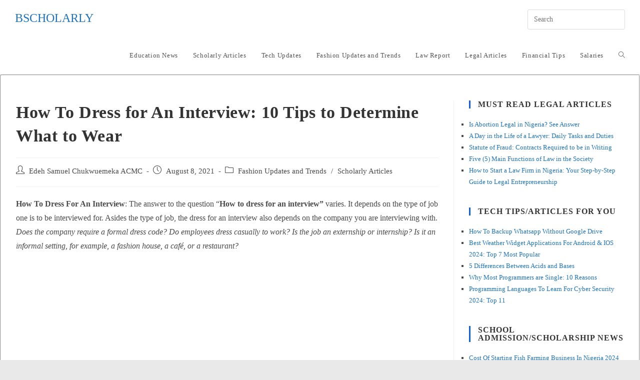

--- FILE ---
content_type: text/html; charset=UTF-8
request_url: https://bscholarly.com/how-to-dress-for-an-interview/
body_size: 27470
content:
<!DOCTYPE html><html class="html" lang="en-US"><head><script data-no-optimize="1" type="782d1bdaf25be975f27c126c-text/javascript">var litespeed_docref=sessionStorage.getItem("litespeed_docref");litespeed_docref&&(Object.defineProperty(document,"referrer",{get:function(){return litespeed_docref}}),sessionStorage.removeItem("litespeed_docref"));</script> <meta charset="UTF-8"><link rel="profile" href="https://gmpg.org/xfn/11"><meta name='robots' content='index, follow, max-image-preview:large, max-snippet:-1, max-video-preview:-1' /><style>img:is([sizes="auto" i], [sizes^="auto," i]) { contain-intrinsic-size: 3000px 1500px }</style><meta name="viewport" content="width=device-width, initial-scale=1"><title>How To Dress for An Interview: 10 Tips to Determine What to Wear - Bscholarly</title><meta name="description" content="How to dress for an interview. See how boys/men and girls/women should dress to an interview. Tips on what to wear to a job interview." /><link rel="canonical" href="https://bscholarly.com/how-to-dress-for-an-interview/" /><meta property="og:locale" content="en_US" /><meta property="og:type" content="article" /><meta property="og:title" content="How To Dress for An Interview: 10 Tips to Determine What to Wear - Bscholarly" /><meta property="og:description" content="How to dress for an interview. See how boys/men and girls/women should dress to an interview. Tips on what to wear to a job interview." /><meta property="og:url" content="https://bscholarly.com/how-to-dress-for-an-interview/" /><meta property="og:site_name" content="Bscholarly" /><meta property="article:publisher" content="https://m.facebook.com/Bscholarly" /><meta property="article:author" content="https://m.facebook.com/Bscholarly/" /><meta property="article:published_time" content="2021-08-08T17:29:56+00:00" /><meta property="og:image" content="https://bscholarly.com/wp-content/uploads/2021/08/how-to-dress-for-an-interview.jpg" /><meta property="og:image:width" content="1280" /><meta property="og:image:height" content="720" /><meta property="og:image:type" content="image/jpeg" /><meta name="author" content="Edeh Samuel Chukwuemeka ACMC" /><meta name="twitter:card" content="summary_large_image" /><meta name="twitter:creator" content="@MrEdehSamuel" /><meta name="twitter:site" content="@Bscholarly1" /><meta name="twitter:label1" content="Written by" /><meta name="twitter:data1" content="Edeh Samuel Chukwuemeka ACMC" /><meta name="twitter:label2" content="Est. reading time" /><meta name="twitter:data2" content="8 minutes" /> <script type="application/ld+json" class="yoast-schema-graph">{"@context":"https://schema.org","@graph":[{"@type":"Article","@id":"https://bscholarly.com/how-to-dress-for-an-interview/#article","isPartOf":{"@id":"https://bscholarly.com/how-to-dress-for-an-interview/"},"author":{"name":"Edeh Samuel Chukwuemeka ACMC","@id":"https://bscholarly.com/#/schema/person/13c340c02824321811dd0872e1ceb42e"},"headline":"How To Dress for An Interview: 10 Tips to Determine What to Wear","datePublished":"2021-08-08T17:29:56+00:00","mainEntityOfPage":{"@id":"https://bscholarly.com/how-to-dress-for-an-interview/"},"wordCount":1573,"commentCount":0,"publisher":{"@id":"https://bscholarly.com/#organization"},"image":{"@id":"https://bscholarly.com/how-to-dress-for-an-interview/#primaryimage"},"thumbnailUrl":"https://bscholarly.com/wp-content/uploads/2021/08/how-to-dress-for-an-interview.jpg","articleSection":["Fashion Updates and Trends","Scholarly Articles"],"inLanguage":"en-US","potentialAction":[{"@type":"CommentAction","name":"Comment","target":["https://bscholarly.com/how-to-dress-for-an-interview/#respond"]}]},{"@type":"WebPage","@id":"https://bscholarly.com/how-to-dress-for-an-interview/","url":"https://bscholarly.com/how-to-dress-for-an-interview/","name":"How To Dress for An Interview: 10 Tips to Determine What to Wear - Bscholarly","isPartOf":{"@id":"https://bscholarly.com/#website"},"primaryImageOfPage":{"@id":"https://bscholarly.com/how-to-dress-for-an-interview/#primaryimage"},"image":{"@id":"https://bscholarly.com/how-to-dress-for-an-interview/#primaryimage"},"thumbnailUrl":"https://bscholarly.com/wp-content/uploads/2021/08/how-to-dress-for-an-interview.jpg","datePublished":"2021-08-08T17:29:56+00:00","description":"How to dress for an interview. See how boys/men and girls/women should dress to an interview. Tips on what to wear to a job interview.","breadcrumb":{"@id":"https://bscholarly.com/how-to-dress-for-an-interview/#breadcrumb"},"inLanguage":"en-US","potentialAction":[{"@type":"ReadAction","target":["https://bscholarly.com/how-to-dress-for-an-interview/"]}]},{"@type":"ImageObject","inLanguage":"en-US","@id":"https://bscholarly.com/how-to-dress-for-an-interview/#primaryimage","url":"https://bscholarly.com/wp-content/uploads/2021/08/how-to-dress-for-an-interview.jpg","contentUrl":"https://bscholarly.com/wp-content/uploads/2021/08/how-to-dress-for-an-interview.jpg","width":1280,"height":720,"caption":"Interview mistakes right and wrong"},{"@type":"BreadcrumbList","@id":"https://bscholarly.com/how-to-dress-for-an-interview/#breadcrumb","itemListElement":[{"@type":"ListItem","position":1,"name":"Home","item":"https://bscholarly.com/"},{"@type":"ListItem","position":2,"name":"Fashion Updates and Trends","item":"https://bscholarly.com/fashion-updates-and-trends/"},{"@type":"ListItem","position":3,"name":"How To Dress for An Interview: 10 Tips to Determine What to Wear"}]},{"@type":"WebSite","@id":"https://bscholarly.com/#website","url":"https://bscholarly.com/","name":"Bscholarly","description":"No. 1 Legal &amp; Education Websites For Everyone","publisher":{"@id":"https://bscholarly.com/#organization"},"potentialAction":[{"@type":"SearchAction","target":{"@type":"EntryPoint","urlTemplate":"https://bscholarly.com/?s={search_term_string}"},"query-input":{"@type":"PropertyValueSpecification","valueRequired":true,"valueName":"search_term_string"}}],"inLanguage":"en-US"},{"@type":"Organization","@id":"https://bscholarly.com/#organization","name":"Bscholarly","url":"https://bscholarly.com/","logo":{"@type":"ImageObject","inLanguage":"en-US","@id":"https://bscholarly.com/#/schema/logo/image/","url":"","contentUrl":"","caption":"Bscholarly"},"image":{"@id":"https://bscholarly.com/#/schema/logo/image/"},"sameAs":["https://m.facebook.com/Bscholarly","https://x.com/Bscholarly1","https://www.instagram.com/bscholarly_official/","https://www.linkedin.com/in/bscholarly-nigeria-982223187","https://www.youtube.com/channel/UC9-kuDPtxH07RAsFIg1k2hQ"]},{"@type":"Person","@id":"https://bscholarly.com/#/schema/person/13c340c02824321811dd0872e1ceb42e","name":"Edeh Samuel Chukwuemeka ACMC","image":{"@type":"ImageObject","inLanguage":"en-US","@id":"https://bscholarly.com/#/schema/person/image/","url":"https://bscholarly.com/wp-content/litespeed/avatar/6bbdf03a47d34343e8eec48e34fc395e.jpg?ver=1769464081","contentUrl":"https://bscholarly.com/wp-content/litespeed/avatar/6bbdf03a47d34343e8eec48e34fc395e.jpg?ver=1769464081","caption":"Edeh Samuel Chukwuemeka ACMC"},"description":"Edeh Samuel Chukwuemeka, ACMC, is a lawyer and a certified mediator/conciliator in Nigeria. He is also a developer with knowledge in various programming languages. Samuel is determined to leverage his skills in technology, SEO, and legal practice to revolutionize the legal profession worldwide by creating web and mobile applications that simplify legal research. Sam is also passionate about educating and providing valuable information to people.","sameAs":["https://bscholarly.com","https://m.facebook.com/Bscholarly/","https://www.instagram.com/mrsamueledeh","https://www.linkedin.com/in/edeh-samuel-chukwuemeka-b12aba190?originalSubdomain=ng","https://x.com/MrEdehSamuel","https://m.youtube.com/channel/UC9-kuDPtxH07RAsFIg1k2hQ"]}]}</script> <link rel='dns-prefetch' href='//stats.wp.com' /><link rel='dns-prefetch' href='//fonts.googleapis.com' /><link rel="alternate" type="application/rss+xml" title="Bscholarly &raquo; Feed" href="https://bscholarly.com/feed/" /><link rel="alternate" type="application/rss+xml" title="Bscholarly &raquo; Comments Feed" href="https://bscholarly.com/comments/feed/" />
<script id="bscho-ready" type="litespeed/javascript">window.advanced_ads_ready=function(e,a){a=a||"complete";var d=function(e){return"interactive"===a?"loading"!==e:"complete"===e};d(document.readyState)?e():document.addEventListener("readystatechange",(function(a){d(a.target.readyState)&&e()}),{once:"interactive"===a})},window.advanced_ads_ready_queue=window.advanced_ads_ready_queue||[]</script> <style id="litespeed-ccss">ul{box-sizing:border-box}.entry-content{counter-reset:footnotes}:root{--wp--preset--font-size--normal:16px;--wp--preset--font-size--huge:42px}.screen-reader-text{border:0;clip-path:inset(50%);height:1px;margin:-1px;overflow:hidden;padding:0;position:absolute;width:1px;word-wrap:normal!important}:root{--wp--preset--aspect-ratio--square:1;--wp--preset--aspect-ratio--4-3:4/3;--wp--preset--aspect-ratio--3-4:3/4;--wp--preset--aspect-ratio--3-2:3/2;--wp--preset--aspect-ratio--2-3:2/3;--wp--preset--aspect-ratio--16-9:16/9;--wp--preset--aspect-ratio--9-16:9/16;--wp--preset--color--black:#000000;--wp--preset--color--cyan-bluish-gray:#abb8c3;--wp--preset--color--white:#ffffff;--wp--preset--color--pale-pink:#f78da7;--wp--preset--color--vivid-red:#cf2e2e;--wp--preset--color--luminous-vivid-orange:#ff6900;--wp--preset--color--luminous-vivid-amber:#fcb900;--wp--preset--color--light-green-cyan:#7bdcb5;--wp--preset--color--vivid-green-cyan:#00d084;--wp--preset--color--pale-cyan-blue:#8ed1fc;--wp--preset--color--vivid-cyan-blue:#0693e3;--wp--preset--color--vivid-purple:#9b51e0;--wp--preset--gradient--vivid-cyan-blue-to-vivid-purple:linear-gradient(135deg,rgba(6,147,227,1) 0%,rgb(155,81,224) 100%);--wp--preset--gradient--light-green-cyan-to-vivid-green-cyan:linear-gradient(135deg,rgb(122,220,180) 0%,rgb(0,208,130) 100%);--wp--preset--gradient--luminous-vivid-amber-to-luminous-vivid-orange:linear-gradient(135deg,rgba(252,185,0,1) 0%,rgba(255,105,0,1) 100%);--wp--preset--gradient--luminous-vivid-orange-to-vivid-red:linear-gradient(135deg,rgba(255,105,0,1) 0%,rgb(207,46,46) 100%);--wp--preset--gradient--very-light-gray-to-cyan-bluish-gray:linear-gradient(135deg,rgb(238,238,238) 0%,rgb(169,184,195) 100%);--wp--preset--gradient--cool-to-warm-spectrum:linear-gradient(135deg,rgb(74,234,220) 0%,rgb(151,120,209) 20%,rgb(207,42,186) 40%,rgb(238,44,130) 60%,rgb(251,105,98) 80%,rgb(254,248,76) 100%);--wp--preset--gradient--blush-light-purple:linear-gradient(135deg,rgb(255,206,236) 0%,rgb(152,150,240) 100%);--wp--preset--gradient--blush-bordeaux:linear-gradient(135deg,rgb(254,205,165) 0%,rgb(254,45,45) 50%,rgb(107,0,62) 100%);--wp--preset--gradient--luminous-dusk:linear-gradient(135deg,rgb(255,203,112) 0%,rgb(199,81,192) 50%,rgb(65,88,208) 100%);--wp--preset--gradient--pale-ocean:linear-gradient(135deg,rgb(255,245,203) 0%,rgb(182,227,212) 50%,rgb(51,167,181) 100%);--wp--preset--gradient--electric-grass:linear-gradient(135deg,rgb(202,248,128) 0%,rgb(113,206,126) 100%);--wp--preset--gradient--midnight:linear-gradient(135deg,rgb(2,3,129) 0%,rgb(40,116,252) 100%);--wp--preset--font-size--small:13px;--wp--preset--font-size--medium:20px;--wp--preset--font-size--large:36px;--wp--preset--font-size--x-large:42px;--wp--preset--spacing--20:0.44rem;--wp--preset--spacing--30:0.67rem;--wp--preset--spacing--40:1rem;--wp--preset--spacing--50:1.5rem;--wp--preset--spacing--60:2.25rem;--wp--preset--spacing--70:3.38rem;--wp--preset--spacing--80:5.06rem;--wp--preset--shadow--natural:6px 6px 9px rgba(0, 0, 0, 0.2);--wp--preset--shadow--deep:12px 12px 50px rgba(0, 0, 0, 0.4);--wp--preset--shadow--sharp:6px 6px 0px rgba(0, 0, 0, 0.2);--wp--preset--shadow--outlined:6px 6px 0px -3px rgba(255, 255, 255, 1), 6px 6px rgba(0, 0, 0, 1);--wp--preset--shadow--crisp:6px 6px 0px rgba(0, 0, 0, 1)}.fa{font-family:var(--fa-style-family,"Font Awesome 6 Free");font-weight:var(--fa-style,900)}.fa{-moz-osx-font-smoothing:grayscale;-webkit-font-smoothing:antialiased;display:var(--fa-display,inline-block);font-style:normal;font-variant:normal;line-height:1;text-rendering:auto}.fa-bars:before{content:""}.fa-angle-up:before{content:""}:host,:root{--fa-style-family-brands:"Font Awesome 6 Brands";--fa-font-brands:normal 400 1em/1 "Font Awesome 6 Brands"}:host,:root{--fa-font-regular:normal 400 1em/1 "Font Awesome 6 Free"}:host,:root{--fa-style-family-classic:"Font Awesome 6 Free";--fa-font-solid:normal 900 1em/1 "Font Awesome 6 Free"}.icon-user,.icon-clock,.icon-folder,.icon-magnifier{font-family:"simple-line-icons";speak:none;font-style:normal;font-weight:400;font-variant:normal;text-transform:none;line-height:1;-webkit-font-smoothing:antialiased;-moz-osx-font-smoothing:grayscale}.icon-user:before{content:""}.icon-clock:before{content:""}.icon-folder:before{content:""}.icon-magnifier:before{content:""}html,body,div,span,h2,h4,p,a,em,ins,strong,i,ul,li,form,article,aside,header,nav{margin:0;padding:0;border:0;outline:0;font-size:100%;font:inherit;vertical-align:baseline;font-family:inherit;font-size:100%;font-style:inherit;font-weight:inherit}article,aside,header,nav{display:block}html{font-size:62.5%;overflow-y:scroll;-webkit-text-size-adjust:100%;-ms-text-size-adjust:100%}*,*:before,*:after{-webkit-box-sizing:border-box;-moz-box-sizing:border-box;box-sizing:border-box}article,aside,header,main,nav{display:block}em{font-style:italic}html{-ms-overflow-x:hidden;overflow-x:hidden}body{font-family:"Open Sans",sans-serif;font-size:14px;line-height:1.8;color:#4a4a4a;overflow-wrap:break-word;word-wrap:break-word}body{background-color:#fff}em,i{font-style:italic}form.oceanwp-searchform{display:inline-block;position:relative;height:35px}form.oceanwp-searchform input{margin:0;padding:0 40px 0 15px;height:100%;min-height:100%}form.oceanwp-searchform button{display:block;position:absolute;top:50%;right:0;min-width:40px;height:60%;height:100%;font-size:12px;font-weight:600;background-color:#fff0!important;margin:0;padding:0;border:0;text-align:center;line-height:1;-webkit-transform:translateY(-50%);-moz-transform:translateY(-50%);-ms-transform:translateY(-50%);-o-transform:translateY(-50%);transform:translateY(-50%)}.screen-reader-text{border:0;clip:rect(1px,1px,1px,1px);clip-path:inset(50%);height:1px;margin:-1px;font-size:14px!important;font-weight:400;overflow:hidden;padding:0;position:absolute!important;width:1px;word-wrap:normal!important}html{font-family:sans-serif;-ms-text-size-adjust:100%;-webkit-text-size-adjust:100%}body{margin:0}article,aside,header,main,nav{display:block}a{background-color:#fff0}strong{font-weight:600}button,input{color:inherit;font:inherit;margin:0}button{overflow:visible}button{text-transform:none}button{-webkit-appearance:button}button::-moz-focus-inner,input::-moz-focus-inner{border:0;padding:0}input{line-height:normal}input[type=search]::-webkit-search-cancel-button,input[type=search]::-webkit-search-decoration{-webkit-appearance:none}.container{width:1200px;max-width:90%;margin:0 auto}#wrap{position:relative}#main{position:relative}#main #content-wrap{padding-top:50px;padding-bottom:50px}.content-area{float:left;position:relative;width:72%;padding-right:30px;border-right-width:1px;border-style:solid;border-color:#f1f1f1}.widget-area{width:28%}.widget-area.sidebar-primary{float:right;padding-left:30px}.boxed-layout{background-color:#e9e9e9}.boxed-layout #wrap{width:1280px;max-width:100%;margin:0 auto;background-color:#fff}.boxed-layout.wrap-boxshadow #wrap{-webkit-box-shadow:0 1px 4px rgb(0 0 0/.15);-moz-box-shadow:0 1px 4px rgb(0 0 0/.15);box-shadow:0 1px 4px rgb(0 0 0/.15)}.boxed-layout #wrap .container{width:auto;max-width:none;padding-left:30px;padding-right:30px}@media only screen and (max-width:959px){.boxed-layout #wrap{overflow:hidden}.container{max-width:90%}.content-area{float:none!important;width:100%;margin-bottom:40px;border:0}body:not(.separate-layout) .content-area{padding:0!important}.widget-area.sidebar-primary{float:none!important;width:100%;padding:0!important;border:0}#main #content-wrap.container{width:auto!important}}@media only screen and (min-width:768px) and (max-width:959px){body.boxed-layout #wrap{width:auto!important}}@media only screen and (max-width:767px){#wrap{width:100%!important}body.boxed-layout #wrap{width:auto!important}}@media only screen and (max-width:480px){.boxed-layout #wrap .container{padding-left:20px;padding-right:20px}}.clr:after{content:"";display:block;visibility:hidden;clear:both;zoom:1;height:0}a{color:#333}a{text-decoration:none}.single-post:not(.elementor-page) .entry-content a:not(.wp-block-button__link):not(.wp-block-file__button){text-underline-offset:3px;text-decoration:underline;text-decoration-skip-ink:all}h2,h4{font-weight:600;margin:0 0 20px;color:#333;line-height:1.4}h2{font-size:20px}h4{font-size:17px}p{margin:0 0 20px}ul{margin:15px 0 15px 20px}form input[type=text],form input[type=search]{display:inline-block;min-height:40px;width:100%;font-size:14px;line-height:1.8;padding:6px 12px;vertical-align:middle;background-color:#fff0;color:#333;border:1px solid #ddd;-webkit-border-radius:3px;-moz-border-radius:3px;-ms-border-radius:3px;border-radius:3px}input[type=text],input[type=search]{-webkit-appearance:none}input[type=search]::-webkit-search-decoration,input[type=search]::-webkit-search-cancel-button,input[type=search]::-webkit-search-results-button,input[type=search]::-webkit-search-results-decoration{display:none}button[type=submit]{display:inline-block;font-family:inherit;background-color:#13aff0;color:#fff;font-size:12px;font-weight:600;text-transform:uppercase;margin:0;padding:14px 20px;border:0;text-align:center;letter-spacing:.1em;line-height:1}button::-moz-focus-inner{padding:0;border:0}#site-header{position:relative;width:100%;background-color:#fff;border-bottom:1px solid #f1f1f1;z-index:100}#site-header-inner{position:relative;height:100%}#site-logo{float:left;height:100%;display:table}#site-logo #site-logo-inner{display:table-cell;vertical-align:middle;height:74px}#site-logo #site-logo-inner a{background-color:#fff0!important}#site-logo a.site-logo-text{font-size:24px;margin:0}@media only screen and (max-width:767px){#site-logo{margin-top:0px!important;margin-bottom:0px!important}}#site-navigation-wrap{float:right;position:relative;right:-15px}#site-navigation-wrap .dropdown-menu{list-style:none;margin:0;padding:0}#site-navigation-wrap .dropdown-menu>li{float:left;position:relative}#site-navigation-wrap .dropdown-menu>li>a{display:block;font-size:13px;line-height:74px;color:#555;padding:0 15px;letter-spacing:.6px}#site-navigation-wrap .dropdown-menu>li>a.site-search-toggle{letter-spacing:0}.sf-menu,.sf-menu *{margin:0;padding:0;list-style:none}.sf-menu li.menu-item{position:relative;white-space:nowrap;white-space:normal}.sf-menu>li{float:left}.sf-menu a.menu-link{display:block;position:relative;zoom:1}.dropdown-menu,.dropdown-menu *{margin:0;padding:0;list-style:none}.after-header-content{float:right;height:100%;display:table}.after-header-content .after-header-content-inner{display:table-cell;vertical-align:middle;height:74px}.oceanwp-mobile-menu-icon{display:none;position:relative}.oceanwp-mobile-menu-icon.mobile-right{float:right}.oceanwp-mobile-menu-icon a{font-size:13px;line-height:74px;color:#555;padding-left:15px;letter-spacing:.6px}.oceanwp-mobile-menu-icon a:first-child{padding-left:0}.oceanwp-mobile-menu-icon a.mobile-menu .oceanwp-text,.oceanwp-mobile-menu-icon a.mobile-menu .oceanwp-close-text{padding-left:6px}.oceanwp-mobile-menu-icon a.mobile-menu .oceanwp-close-text{display:none}#searchform-dropdown{position:absolute;right:0;background-color:#fff;border-top:3px solid #13aff0;top:100%;padding:15px;width:260px;-webkit-box-shadow:0 2px 7px rgb(0 0 0/.1);-moz-box-shadow:0 2px 7px rgb(0 0 0/.1);box-shadow:0 2px 7px rgb(0 0 0/.1);visibility:hidden;-moz-opacity:0;-webkit-opacity:0;opacity:0;z-index:10000}#searchform-dropdown input{display:block;background-color:#fff0;-webkit-border-radius:0;-moz-border-radius:0;-ms-border-radius:0;border-radius:0;margin:0}#mobile-dropdown{display:none;position:absolute;top:100%;left:0;width:100%;background-color:#fff;max-height:400px;overflow-y:auto;-webkit-box-shadow:0 2px 6px rgb(0 0 0/.1);-moz-box-shadow:0 2px 6px rgb(0 0 0/.1);box-shadow:0 2px 6px rgb(0 0 0/.1)}#mobile-dropdown ul{margin:0;list-style:none}#mobile-dropdown ul li{border-bottom:1px solid rgb(0 0 0/.035)}#mobile-dropdown ul li a{display:block;position:relative;padding:12px 40px;text-align:left}#mobile-dropdown #mobile-menu-search{display:block;padding:20px 40px}#mobile-dropdown #mobile-menu-search form{position:relative}#mobile-dropdown #mobile-menu-search form input{padding:6px 45px 6px 12px!important;margin-top:0!important;-webkit-box-sizing:inherit;-moz-box-sizing:inherit;box-sizing:inherit}#mobile-dropdown #mobile-menu-search form button{display:block;position:absolute;right:10px;height:30px;line-height:30px;width:30px;padding:0;text-align:center;top:50%;margin-top:-15px;background-color:#fff0!important;color:#555;border:0}ul.meta{display:flex;flex-wrap:wrap;justify-content:flex-start;color:#4a4a4a;font-size:14px;line-height:1.3;margin:0 0 20px;padding:0 0 10px;list-style:none}ul.meta li{line-height:1.5;align-self:flex-end;flex-wrap:nowrap;padding-bottom:5px}ul.meta li:after{padding:0 6px;font-weight:700}ul.meta li:last-child:after{display:none;padding:0}ul.meta li a{color:#4a4a4a}ul.meta li i{padding-right:6px;font-size:17px}ul.meta li .owp-sep{padding:0 5px}.single-post ul.meta{font-size:14.5px;border-bottom:1px solid #f1f1f1;padding-bottom:15px}.single-post ul.meta li:after{padding:0 8px}.single-post ul.meta li i{padding-right:9px}.single-post ul.ospm-default li:after{content:"-"}.single .entry-title{font-size:34px;padding:0 0 20px;margin:0 0 15px;border-bottom:1px solid #f1f1f1;letter-spacing:.6px}@media only screen and (max-width:480px){.single-post .entry-title{font-size:26px}}.single .entry-content{margin-bottom:20px}.widget-area{font-size:13px}.sidebar-box{margin-bottom:40px}.sidebar-box ul{margin:0;padding:0;list-style:none}.widget-title{display:block;line-height:1;font-size:13px;font-weight:400;color:#333;border-width:0 0 0 3px;border-style:solid;border-color:#13aff0;letter-spacing:1px;padding-left:15px;margin:0 0 20px;text-transform:capitalize}#scroll-top{display:none;opacity:0;position:fixed;right:20px;bottom:20px;width:40px;height:40px;line-height:40px;background-color:rgb(0 0 0/.4);color:#fff;font-size:18px;-webkit-border-radius:2px;-moz-border-radius:2px;-ms-border-radius:2px;border-radius:2px;text-align:center;z-index:100;-webkit-box-sizing:content-box;-moz-box-sizing:content-box;box-sizing:content-box}@media only screen and (max-width:480px){#scroll-top{right:10px;bottom:10px;width:26px;height:26px;line-height:24px;font-size:14px}}#mobile-menu-search{display:none}button::-moz-focus-inner{padding:0;border:0}@media only screen and (max-width:959px){body.default-breakpoint #site-navigation-wrap,body.default-breakpoint .after-header-content{display:none}body.default-breakpoint .oceanwp-mobile-menu-icon{display:block}}ins.adsbygoogle{background-color:#fff0;padding:0}#content-wrap{border:2px groove;border-radius:3px}ul.lcp_catlist{list-style-type:square}a{color:#1e73be}.widget-area{background-color:#fff}.widget-area .sidebar-box{background-color:#fff}.widget-title{border-color:#125ee2}body{font-family:Roboto;font-size:16px}h2,h4,.widget-title,.entry-title,.sidebar-box .widget-title{font-family:Roboto}#site-logo a.site-logo-text{font-family:Roboto;text-transform:uppercase}.sidebar-box .widget-title{font-family:Roboto;font-weight:600;font-size:16px;text-transform:uppercase}@media (max-width:768px){.sidebar-box .widget-title{font-size:16px}}@media (max-width:480px){.sidebar-box .widget-title{font-size:18px}}.sidebar-box{font-family:Roboto}@media (max-width:480px){.sidebar-box{font-size:16px}}</style><script src="/cdn-cgi/scripts/7d0fa10a/cloudflare-static/rocket-loader.min.js" data-cf-settings="782d1bdaf25be975f27c126c-|49"></script><link rel="preload" data-asynced="1" data-optimized="2" as="style" onload="this.onload=null;this.rel='stylesheet'" href="https://bscholarly.com/wp-content/litespeed/ucss/50d40745254faf130532c9840abdeeae.css?ver=12030" /><script type="litespeed/javascript">!function(a){"use strict";var b=function(b,c,d){function e(a){return h.body?a():void setTimeout(function(){e(a)})}function f(){i.addEventListener&&i.removeEventListener("load",f),i.media=d||"all"}var g,h=a.document,i=h.createElement("link");if(c)g=c;else{var j=(h.body||h.getElementsByTagName("head")[0]).childNodes;g=j[j.length-1]}var k=h.styleSheets;i.rel="stylesheet",i.href=b,i.media="only x",e(function(){g.parentNode.insertBefore(i,c?g:g.nextSibling)});var l=function(a){for(var b=i.href,c=k.length;c--;)if(k[c].href===b)return a();setTimeout(function(){l(a)})};return i.addEventListener&&i.addEventListener("load",f),i.onloadcssdefined=l,l(f),i};"undefined"!=typeof exports?exports.loadCSS=b:a.loadCSS=b}("undefined"!=typeof global?global:this);!function(a){if(a.loadCSS){var b=loadCSS.relpreload={};if(b.support=function(){try{return a.document.createElement("link").relList.supports("preload")}catch(b){return!1}},b.poly=function(){for(var b=a.document.getElementsByTagName("link"),c=0;c<b.length;c++){var d=b[c];"preload"===d.rel&&"style"===d.getAttribute("as")&&(a.loadCSS(d.href,d,d.getAttribute("media")),d.rel=null)}},!b.support()){b.poly();var c=a.setInterval(b.poly,300);a.addEventListener&&a.addEventListener("load",function(){b.poly(),a.clearInterval(c)}),a.attachEvent&&a.attachEvent("onload",function(){a.clearInterval(c)})}}}(this);</script> <style id='wp-block-library-theme-inline-css'>.wp-block-audio :where(figcaption){color:#555;font-size:13px;text-align:center}.is-dark-theme .wp-block-audio :where(figcaption){color:#ffffffa6}.wp-block-audio{margin:0 0 1em}.wp-block-code{border:1px solid #ccc;border-radius:4px;font-family:Menlo,Consolas,monaco,monospace;padding:.8em 1em}.wp-block-embed :where(figcaption){color:#555;font-size:13px;text-align:center}.is-dark-theme .wp-block-embed :where(figcaption){color:#ffffffa6}.wp-block-embed{margin:0 0 1em}.blocks-gallery-caption{color:#555;font-size:13px;text-align:center}.is-dark-theme .blocks-gallery-caption{color:#ffffffa6}:root :where(.wp-block-image figcaption){color:#555;font-size:13px;text-align:center}.is-dark-theme :root :where(.wp-block-image figcaption){color:#ffffffa6}.wp-block-image{margin:0 0 1em}.wp-block-pullquote{border-bottom:4px solid;border-top:4px solid;color:currentColor;margin-bottom:1.75em}.wp-block-pullquote cite,.wp-block-pullquote footer,.wp-block-pullquote__citation{color:currentColor;font-size:.8125em;font-style:normal;text-transform:uppercase}.wp-block-quote{border-left:.25em solid;margin:0 0 1.75em;padding-left:1em}.wp-block-quote cite,.wp-block-quote footer{color:currentColor;font-size:.8125em;font-style:normal;position:relative}.wp-block-quote:where(.has-text-align-right){border-left:none;border-right:.25em solid;padding-left:0;padding-right:1em}.wp-block-quote:where(.has-text-align-center){border:none;padding-left:0}.wp-block-quote.is-large,.wp-block-quote.is-style-large,.wp-block-quote:where(.is-style-plain){border:none}.wp-block-search .wp-block-search__label{font-weight:700}.wp-block-search__button{border:1px solid #ccc;padding:.375em .625em}:where(.wp-block-group.has-background){padding:1.25em 2.375em}.wp-block-separator.has-css-opacity{opacity:.4}.wp-block-separator{border:none;border-bottom:2px solid;margin-left:auto;margin-right:auto}.wp-block-separator.has-alpha-channel-opacity{opacity:1}.wp-block-separator:not(.is-style-wide):not(.is-style-dots){width:100px}.wp-block-separator.has-background:not(.is-style-dots){border-bottom:none;height:1px}.wp-block-separator.has-background:not(.is-style-wide):not(.is-style-dots){height:2px}.wp-block-table{margin:0 0 1em}.wp-block-table td,.wp-block-table th{word-break:normal}.wp-block-table :where(figcaption){color:#555;font-size:13px;text-align:center}.is-dark-theme .wp-block-table :where(figcaption){color:#ffffffa6}.wp-block-video :where(figcaption){color:#555;font-size:13px;text-align:center}.is-dark-theme .wp-block-video :where(figcaption){color:#ffffffa6}.wp-block-video{margin:0 0 1em}:root :where(.wp-block-template-part.has-background){margin-bottom:0;margin-top:0;padding:1.25em 2.375em}</style><style id='classic-theme-styles-inline-css'>/*! This file is auto-generated */
.wp-block-button__link{color:#fff;background-color:#32373c;border-radius:9999px;box-shadow:none;text-decoration:none;padding:calc(.667em + 2px) calc(1.333em + 2px);font-size:1.125em}.wp-block-file__button{background:#32373c;color:#fff;text-decoration:none}</style><style id='jetpack-sharing-buttons-style-inline-css'>.jetpack-sharing-buttons__services-list{display:flex;flex-direction:row;flex-wrap:wrap;gap:0;list-style-type:none;margin:5px;padding:0}.jetpack-sharing-buttons__services-list.has-small-icon-size{font-size:12px}.jetpack-sharing-buttons__services-list.has-normal-icon-size{font-size:16px}.jetpack-sharing-buttons__services-list.has-large-icon-size{font-size:24px}.jetpack-sharing-buttons__services-list.has-huge-icon-size{font-size:36px}@media print{.jetpack-sharing-buttons__services-list{display:none!important}}.editor-styles-wrapper .wp-block-jetpack-sharing-buttons{gap:0;padding-inline-start:0}ul.jetpack-sharing-buttons__services-list.has-background{padding:1.25em 2.375em}</style><style id='global-styles-inline-css'>:root{--wp--preset--aspect-ratio--square: 1;--wp--preset--aspect-ratio--4-3: 4/3;--wp--preset--aspect-ratio--3-4: 3/4;--wp--preset--aspect-ratio--3-2: 3/2;--wp--preset--aspect-ratio--2-3: 2/3;--wp--preset--aspect-ratio--16-9: 16/9;--wp--preset--aspect-ratio--9-16: 9/16;--wp--preset--color--black: #000000;--wp--preset--color--cyan-bluish-gray: #abb8c3;--wp--preset--color--white: #ffffff;--wp--preset--color--pale-pink: #f78da7;--wp--preset--color--vivid-red: #cf2e2e;--wp--preset--color--luminous-vivid-orange: #ff6900;--wp--preset--color--luminous-vivid-amber: #fcb900;--wp--preset--color--light-green-cyan: #7bdcb5;--wp--preset--color--vivid-green-cyan: #00d084;--wp--preset--color--pale-cyan-blue: #8ed1fc;--wp--preset--color--vivid-cyan-blue: #0693e3;--wp--preset--color--vivid-purple: #9b51e0;--wp--preset--gradient--vivid-cyan-blue-to-vivid-purple: linear-gradient(135deg,rgba(6,147,227,1) 0%,rgb(155,81,224) 100%);--wp--preset--gradient--light-green-cyan-to-vivid-green-cyan: linear-gradient(135deg,rgb(122,220,180) 0%,rgb(0,208,130) 100%);--wp--preset--gradient--luminous-vivid-amber-to-luminous-vivid-orange: linear-gradient(135deg,rgba(252,185,0,1) 0%,rgba(255,105,0,1) 100%);--wp--preset--gradient--luminous-vivid-orange-to-vivid-red: linear-gradient(135deg,rgba(255,105,0,1) 0%,rgb(207,46,46) 100%);--wp--preset--gradient--very-light-gray-to-cyan-bluish-gray: linear-gradient(135deg,rgb(238,238,238) 0%,rgb(169,184,195) 100%);--wp--preset--gradient--cool-to-warm-spectrum: linear-gradient(135deg,rgb(74,234,220) 0%,rgb(151,120,209) 20%,rgb(207,42,186) 40%,rgb(238,44,130) 60%,rgb(251,105,98) 80%,rgb(254,248,76) 100%);--wp--preset--gradient--blush-light-purple: linear-gradient(135deg,rgb(255,206,236) 0%,rgb(152,150,240) 100%);--wp--preset--gradient--blush-bordeaux: linear-gradient(135deg,rgb(254,205,165) 0%,rgb(254,45,45) 50%,rgb(107,0,62) 100%);--wp--preset--gradient--luminous-dusk: linear-gradient(135deg,rgb(255,203,112) 0%,rgb(199,81,192) 50%,rgb(65,88,208) 100%);--wp--preset--gradient--pale-ocean: linear-gradient(135deg,rgb(255,245,203) 0%,rgb(182,227,212) 50%,rgb(51,167,181) 100%);--wp--preset--gradient--electric-grass: linear-gradient(135deg,rgb(202,248,128) 0%,rgb(113,206,126) 100%);--wp--preset--gradient--midnight: linear-gradient(135deg,rgb(2,3,129) 0%,rgb(40,116,252) 100%);--wp--preset--font-size--small: 13px;--wp--preset--font-size--medium: 20px;--wp--preset--font-size--large: 36px;--wp--preset--font-size--x-large: 42px;--wp--preset--spacing--20: 0.44rem;--wp--preset--spacing--30: 0.67rem;--wp--preset--spacing--40: 1rem;--wp--preset--spacing--50: 1.5rem;--wp--preset--spacing--60: 2.25rem;--wp--preset--spacing--70: 3.38rem;--wp--preset--spacing--80: 5.06rem;--wp--preset--shadow--natural: 6px 6px 9px rgba(0, 0, 0, 0.2);--wp--preset--shadow--deep: 12px 12px 50px rgba(0, 0, 0, 0.4);--wp--preset--shadow--sharp: 6px 6px 0px rgba(0, 0, 0, 0.2);--wp--preset--shadow--outlined: 6px 6px 0px -3px rgba(255, 255, 255, 1), 6px 6px rgba(0, 0, 0, 1);--wp--preset--shadow--crisp: 6px 6px 0px rgba(0, 0, 0, 1);}:where(.is-layout-flex){gap: 0.5em;}:where(.is-layout-grid){gap: 0.5em;}body .is-layout-flex{display: flex;}.is-layout-flex{flex-wrap: wrap;align-items: center;}.is-layout-flex > :is(*, div){margin: 0;}body .is-layout-grid{display: grid;}.is-layout-grid > :is(*, div){margin: 0;}:where(.wp-block-columns.is-layout-flex){gap: 2em;}:where(.wp-block-columns.is-layout-grid){gap: 2em;}:where(.wp-block-post-template.is-layout-flex){gap: 1.25em;}:where(.wp-block-post-template.is-layout-grid){gap: 1.25em;}.has-black-color{color: var(--wp--preset--color--black) !important;}.has-cyan-bluish-gray-color{color: var(--wp--preset--color--cyan-bluish-gray) !important;}.has-white-color{color: var(--wp--preset--color--white) !important;}.has-pale-pink-color{color: var(--wp--preset--color--pale-pink) !important;}.has-vivid-red-color{color: var(--wp--preset--color--vivid-red) !important;}.has-luminous-vivid-orange-color{color: var(--wp--preset--color--luminous-vivid-orange) !important;}.has-luminous-vivid-amber-color{color: var(--wp--preset--color--luminous-vivid-amber) !important;}.has-light-green-cyan-color{color: var(--wp--preset--color--light-green-cyan) !important;}.has-vivid-green-cyan-color{color: var(--wp--preset--color--vivid-green-cyan) !important;}.has-pale-cyan-blue-color{color: var(--wp--preset--color--pale-cyan-blue) !important;}.has-vivid-cyan-blue-color{color: var(--wp--preset--color--vivid-cyan-blue) !important;}.has-vivid-purple-color{color: var(--wp--preset--color--vivid-purple) !important;}.has-black-background-color{background-color: var(--wp--preset--color--black) !important;}.has-cyan-bluish-gray-background-color{background-color: var(--wp--preset--color--cyan-bluish-gray) !important;}.has-white-background-color{background-color: var(--wp--preset--color--white) !important;}.has-pale-pink-background-color{background-color: var(--wp--preset--color--pale-pink) !important;}.has-vivid-red-background-color{background-color: var(--wp--preset--color--vivid-red) !important;}.has-luminous-vivid-orange-background-color{background-color: var(--wp--preset--color--luminous-vivid-orange) !important;}.has-luminous-vivid-amber-background-color{background-color: var(--wp--preset--color--luminous-vivid-amber) !important;}.has-light-green-cyan-background-color{background-color: var(--wp--preset--color--light-green-cyan) !important;}.has-vivid-green-cyan-background-color{background-color: var(--wp--preset--color--vivid-green-cyan) !important;}.has-pale-cyan-blue-background-color{background-color: var(--wp--preset--color--pale-cyan-blue) !important;}.has-vivid-cyan-blue-background-color{background-color: var(--wp--preset--color--vivid-cyan-blue) !important;}.has-vivid-purple-background-color{background-color: var(--wp--preset--color--vivid-purple) !important;}.has-black-border-color{border-color: var(--wp--preset--color--black) !important;}.has-cyan-bluish-gray-border-color{border-color: var(--wp--preset--color--cyan-bluish-gray) !important;}.has-white-border-color{border-color: var(--wp--preset--color--white) !important;}.has-pale-pink-border-color{border-color: var(--wp--preset--color--pale-pink) !important;}.has-vivid-red-border-color{border-color: var(--wp--preset--color--vivid-red) !important;}.has-luminous-vivid-orange-border-color{border-color: var(--wp--preset--color--luminous-vivid-orange) !important;}.has-luminous-vivid-amber-border-color{border-color: var(--wp--preset--color--luminous-vivid-amber) !important;}.has-light-green-cyan-border-color{border-color: var(--wp--preset--color--light-green-cyan) !important;}.has-vivid-green-cyan-border-color{border-color: var(--wp--preset--color--vivid-green-cyan) !important;}.has-pale-cyan-blue-border-color{border-color: var(--wp--preset--color--pale-cyan-blue) !important;}.has-vivid-cyan-blue-border-color{border-color: var(--wp--preset--color--vivid-cyan-blue) !important;}.has-vivid-purple-border-color{border-color: var(--wp--preset--color--vivid-purple) !important;}.has-vivid-cyan-blue-to-vivid-purple-gradient-background{background: var(--wp--preset--gradient--vivid-cyan-blue-to-vivid-purple) !important;}.has-light-green-cyan-to-vivid-green-cyan-gradient-background{background: var(--wp--preset--gradient--light-green-cyan-to-vivid-green-cyan) !important;}.has-luminous-vivid-amber-to-luminous-vivid-orange-gradient-background{background: var(--wp--preset--gradient--luminous-vivid-amber-to-luminous-vivid-orange) !important;}.has-luminous-vivid-orange-to-vivid-red-gradient-background{background: var(--wp--preset--gradient--luminous-vivid-orange-to-vivid-red) !important;}.has-very-light-gray-to-cyan-bluish-gray-gradient-background{background: var(--wp--preset--gradient--very-light-gray-to-cyan-bluish-gray) !important;}.has-cool-to-warm-spectrum-gradient-background{background: var(--wp--preset--gradient--cool-to-warm-spectrum) !important;}.has-blush-light-purple-gradient-background{background: var(--wp--preset--gradient--blush-light-purple) !important;}.has-blush-bordeaux-gradient-background{background: var(--wp--preset--gradient--blush-bordeaux) !important;}.has-luminous-dusk-gradient-background{background: var(--wp--preset--gradient--luminous-dusk) !important;}.has-pale-ocean-gradient-background{background: var(--wp--preset--gradient--pale-ocean) !important;}.has-electric-grass-gradient-background{background: var(--wp--preset--gradient--electric-grass) !important;}.has-midnight-gradient-background{background: var(--wp--preset--gradient--midnight) !important;}.has-small-font-size{font-size: var(--wp--preset--font-size--small) !important;}.has-medium-font-size{font-size: var(--wp--preset--font-size--medium) !important;}.has-large-font-size{font-size: var(--wp--preset--font-size--large) !important;}.has-x-large-font-size{font-size: var(--wp--preset--font-size--x-large) !important;}
:where(.wp-block-post-template.is-layout-flex){gap: 1.25em;}:where(.wp-block-post-template.is-layout-grid){gap: 1.25em;}
:where(.wp-block-columns.is-layout-flex){gap: 2em;}:where(.wp-block-columns.is-layout-grid){gap: 2em;}
:root :where(.wp-block-pullquote){font-size: 1.5em;line-height: 1.6;}</style><style id='ez-toc-inline-css'>div#ez-toc-container .ez-toc-title {font-size: 120%;}div#ez-toc-container .ez-toc-title {font-weight: 500;}div#ez-toc-container ul li , div#ez-toc-container ul li a {font-size: 95%;}div#ez-toc-container ul li , div#ez-toc-container ul li a {font-weight: 500;}div#ez-toc-container nav ul ul li {font-size: 90%;}
.ez-toc-container-direction {direction: ltr;}.ez-toc-counter ul{counter-reset: item ;}.ez-toc-counter nav ul li a::before {content: counters(item, '.', decimal) '. ';display: inline-block;counter-increment: item;flex-grow: 0;flex-shrink: 0;margin-right: .2em; float: left; }.ez-toc-widget-direction {direction: ltr;}.ez-toc-widget-container ul{counter-reset: item ;}.ez-toc-widget-container nav ul li a::before {content: counters(item, '.', decimal) '. ';display: inline-block;counter-increment: item;flex-grow: 0;flex-shrink: 0;margin-right: .2em; float: left; }</style><style id='oceanwp-style-inline-css'>div.wpforms-container-full .wpforms-form input[type=submit]:hover,
			div.wpforms-container-full .wpforms-form input[type=submit]:focus,
			div.wpforms-container-full .wpforms-form input[type=submit]:active,
			div.wpforms-container-full .wpforms-form button[type=submit]:hover,
			div.wpforms-container-full .wpforms-form button[type=submit]:focus,
			div.wpforms-container-full .wpforms-form button[type=submit]:active,
			div.wpforms-container-full .wpforms-form .wpforms-page-button:hover,
			div.wpforms-container-full .wpforms-form .wpforms-page-button:active,
			div.wpforms-container-full .wpforms-form .wpforms-page-button:focus {
				border: none;
			}</style> <script type="litespeed/javascript" data-src="https://bscholarly.com/wp-includes/js/jquery/jquery.min.js" id="jquery-core-js"></script> <link rel="https://api.w.org/" href="https://bscholarly.com/wp-json/" /><link rel="alternate" title="JSON" type="application/json" href="https://bscholarly.com/wp-json/wp/v2/posts/8164" /><link rel="EditURI" type="application/rsd+xml" title="RSD" href="https://bscholarly.com/xmlrpc.php?rsd" /><meta name="generator" content="WordPress 6.8.3" /><link rel='shortlink' href='https://bscholarly.com/?p=8164' /><link rel="alternate" title="oEmbed (JSON)" type="application/json+oembed" href="https://bscholarly.com/wp-json/oembed/1.0/embed?url=https%3A%2F%2Fbscholarly.com%2Fhow-to-dress-for-an-interview%2F" /><link rel="alternate" title="oEmbed (XML)" type="text/xml+oembed" href="https://bscholarly.com/wp-json/oembed/1.0/embed?url=https%3A%2F%2Fbscholarly.com%2Fhow-to-dress-for-an-interview%2F&#038;format=xml" /><style>img#wpstats{display:none}</style><style type="text/css">.saboxplugin-wrap{-webkit-box-sizing:border-box;-moz-box-sizing:border-box;-ms-box-sizing:border-box;box-sizing:border-box;border:1px solid #eee;width:100%;clear:both;display:block;overflow:hidden;word-wrap:break-word;position:relative}.saboxplugin-wrap .saboxplugin-gravatar{float:left;padding:0 20px 20px 20px}.saboxplugin-wrap .saboxplugin-gravatar img{max-width:100px;height:auto;border-radius:0;}.saboxplugin-wrap .saboxplugin-authorname{font-size:18px;line-height:1;margin:20px 0 0 20px;display:block}.saboxplugin-wrap .saboxplugin-authorname a{text-decoration:none}.saboxplugin-wrap .saboxplugin-authorname a:focus{outline:0}.saboxplugin-wrap .saboxplugin-desc{display:block;margin:5px 20px}.saboxplugin-wrap .saboxplugin-desc a{text-decoration:underline}.saboxplugin-wrap .saboxplugin-desc p{margin:5px 0 12px}.saboxplugin-wrap .saboxplugin-web{margin:0 20px 15px;text-align:left}.saboxplugin-wrap .sab-web-position{text-align:right}.saboxplugin-wrap .saboxplugin-web a{color:#ccc;text-decoration:none}.saboxplugin-wrap .saboxplugin-socials{position:relative;display:block;background:#fcfcfc;padding:5px;border-top:1px solid #eee}.saboxplugin-wrap .saboxplugin-socials a svg{width:20px;height:20px}.saboxplugin-wrap .saboxplugin-socials a svg .st2{fill:#fff; transform-origin:center center;}.saboxplugin-wrap .saboxplugin-socials a svg .st1{fill:rgba(0,0,0,.3)}.saboxplugin-wrap .saboxplugin-socials a:hover{opacity:.8;-webkit-transition:opacity .4s;-moz-transition:opacity .4s;-o-transition:opacity .4s;transition:opacity .4s;box-shadow:none!important;-webkit-box-shadow:none!important}.saboxplugin-wrap .saboxplugin-socials .saboxplugin-icon-color{box-shadow:none;padding:0;border:0;-webkit-transition:opacity .4s;-moz-transition:opacity .4s;-o-transition:opacity .4s;transition:opacity .4s;display:inline-block;color:#fff;font-size:0;text-decoration:inherit;margin:5px;-webkit-border-radius:0;-moz-border-radius:0;-ms-border-radius:0;-o-border-radius:0;border-radius:0;overflow:hidden}.saboxplugin-wrap .saboxplugin-socials .saboxplugin-icon-grey{text-decoration:inherit;box-shadow:none;position:relative;display:-moz-inline-stack;display:inline-block;vertical-align:middle;zoom:1;margin:10px 5px;color:#444;fill:#444}.clearfix:after,.clearfix:before{content:' ';display:table;line-height:0;clear:both}.ie7 .clearfix{zoom:1}.saboxplugin-socials.sabox-colored .saboxplugin-icon-color .sab-twitch{border-color:#38245c}.saboxplugin-socials.sabox-colored .saboxplugin-icon-color .sab-addthis{border-color:#e91c00}.saboxplugin-socials.sabox-colored .saboxplugin-icon-color .sab-behance{border-color:#003eb0}.saboxplugin-socials.sabox-colored .saboxplugin-icon-color .sab-delicious{border-color:#06c}.saboxplugin-socials.sabox-colored .saboxplugin-icon-color .sab-deviantart{border-color:#036824}.saboxplugin-socials.sabox-colored .saboxplugin-icon-color .sab-digg{border-color:#00327c}.saboxplugin-socials.sabox-colored .saboxplugin-icon-color .sab-dribbble{border-color:#ba1655}.saboxplugin-socials.sabox-colored .saboxplugin-icon-color .sab-facebook{border-color:#1e2e4f}.saboxplugin-socials.sabox-colored .saboxplugin-icon-color .sab-flickr{border-color:#003576}.saboxplugin-socials.sabox-colored .saboxplugin-icon-color .sab-github{border-color:#264874}.saboxplugin-socials.sabox-colored .saboxplugin-icon-color .sab-google{border-color:#0b51c5}.saboxplugin-socials.sabox-colored .saboxplugin-icon-color .sab-googleplus{border-color:#96271a}.saboxplugin-socials.sabox-colored .saboxplugin-icon-color .sab-html5{border-color:#902e13}.saboxplugin-socials.sabox-colored .saboxplugin-icon-color .sab-instagram{border-color:#1630aa}.saboxplugin-socials.sabox-colored .saboxplugin-icon-color .sab-linkedin{border-color:#00344f}.saboxplugin-socials.sabox-colored .saboxplugin-icon-color .sab-pinterest{border-color:#5b040e}.saboxplugin-socials.sabox-colored .saboxplugin-icon-color .sab-reddit{border-color:#992900}.saboxplugin-socials.sabox-colored .saboxplugin-icon-color .sab-rss{border-color:#a43b0a}.saboxplugin-socials.sabox-colored .saboxplugin-icon-color .sab-sharethis{border-color:#5d8420}.saboxplugin-socials.sabox-colored .saboxplugin-icon-color .sab-skype{border-color:#00658a}.saboxplugin-socials.sabox-colored .saboxplugin-icon-color .sab-soundcloud{border-color:#995200}.saboxplugin-socials.sabox-colored .saboxplugin-icon-color .sab-spotify{border-color:#0f612c}.saboxplugin-socials.sabox-colored .saboxplugin-icon-color .sab-stackoverflow{border-color:#a95009}.saboxplugin-socials.sabox-colored .saboxplugin-icon-color .sab-steam{border-color:#006388}.saboxplugin-socials.sabox-colored .saboxplugin-icon-color .sab-user_email{border-color:#b84e05}.saboxplugin-socials.sabox-colored .saboxplugin-icon-color .sab-stumbleUpon{border-color:#9b280e}.saboxplugin-socials.sabox-colored .saboxplugin-icon-color .sab-tumblr{border-color:#10151b}.saboxplugin-socials.sabox-colored .saboxplugin-icon-color .sab-twitter{border-color:#0967a0}.saboxplugin-socials.sabox-colored .saboxplugin-icon-color .sab-vimeo{border-color:#0d7091}.saboxplugin-socials.sabox-colored .saboxplugin-icon-color .sab-windows{border-color:#003f71}.saboxplugin-socials.sabox-colored .saboxplugin-icon-color .sab-whatsapp{border-color:#003f71}.saboxplugin-socials.sabox-colored .saboxplugin-icon-color .sab-wordpress{border-color:#0f3647}.saboxplugin-socials.sabox-colored .saboxplugin-icon-color .sab-yahoo{border-color:#14002d}.saboxplugin-socials.sabox-colored .saboxplugin-icon-color .sab-youtube{border-color:#900}.saboxplugin-socials.sabox-colored .saboxplugin-icon-color .sab-xing{border-color:#000202}.saboxplugin-socials.sabox-colored .saboxplugin-icon-color .sab-mixcloud{border-color:#2475a0}.saboxplugin-socials.sabox-colored .saboxplugin-icon-color .sab-vk{border-color:#243549}.saboxplugin-socials.sabox-colored .saboxplugin-icon-color .sab-medium{border-color:#00452c}.saboxplugin-socials.sabox-colored .saboxplugin-icon-color .sab-quora{border-color:#420e00}.saboxplugin-socials.sabox-colored .saboxplugin-icon-color .sab-meetup{border-color:#9b181c}.saboxplugin-socials.sabox-colored .saboxplugin-icon-color .sab-goodreads{border-color:#000}.saboxplugin-socials.sabox-colored .saboxplugin-icon-color .sab-snapchat{border-color:#999700}.saboxplugin-socials.sabox-colored .saboxplugin-icon-color .sab-500px{border-color:#00557f}.saboxplugin-socials.sabox-colored .saboxplugin-icon-color .sab-mastodont{border-color:#185886}.sabox-plus-item{margin-bottom:20px}@media screen and (max-width:480px){.saboxplugin-wrap{text-align:center}.saboxplugin-wrap .saboxplugin-gravatar{float:none;padding:20px 0;text-align:center;margin:0 auto;display:block}.saboxplugin-wrap .saboxplugin-gravatar img{float:none;display:inline-block;display:-moz-inline-stack;vertical-align:middle;zoom:1}.saboxplugin-wrap .saboxplugin-desc{margin:0 10px 20px;text-align:center}.saboxplugin-wrap .saboxplugin-authorname{text-align:center;margin:10px 0 20px}}body .saboxplugin-authorname a,body .saboxplugin-authorname a:hover{box-shadow:none;-webkit-box-shadow:none}a.sab-profile-edit{font-size:16px!important;line-height:1!important}.sab-edit-settings a,a.sab-profile-edit{color:#0073aa!important;box-shadow:none!important;-webkit-box-shadow:none!important}.sab-edit-settings{margin-right:15px;position:absolute;right:0;z-index:2;bottom:10px;line-height:20px}.sab-edit-settings i{margin-left:5px}.saboxplugin-socials{line-height:1!important}.rtl .saboxplugin-wrap .saboxplugin-gravatar{float:right}.rtl .saboxplugin-wrap .saboxplugin-authorname{display:flex;align-items:center}.rtl .saboxplugin-wrap .saboxplugin-authorname .sab-profile-edit{margin-right:10px}.rtl .sab-edit-settings{right:auto;left:0}img.sab-custom-avatar{max-width:75px;}.saboxplugin-wrap {margin-top:0px; margin-bottom:0px; padding: 0px 0px }.saboxplugin-wrap .saboxplugin-authorname {font-size:18px; line-height:25px;}.saboxplugin-wrap .saboxplugin-desc p, .saboxplugin-wrap .saboxplugin-desc {font-size:14px !important; line-height:21px !important;}.saboxplugin-wrap .saboxplugin-web {font-size:14px;}.saboxplugin-wrap .saboxplugin-socials a svg {width:18px;height:18px;}</style><style>ins.adsbygoogle { background-color: transparent; padding: 0; }</style><script async src="https://pagead2.googlesyndication.com/pagead/js/adsbygoogle.js?client=ca-pub-8068365820572043" crossorigin="anonymous" type="782d1bdaf25be975f27c126c-text/javascript"></script><link rel="icon" href="https://bscholarly.com/wp-content/uploads/2022/05/cropped-133894342_257581599120758_8723345145717480770_n-32x32.jpg" sizes="32x32" /><link rel="icon" href="https://bscholarly.com/wp-content/uploads/2022/05/cropped-133894342_257581599120758_8723345145717480770_n-192x192.jpg" sizes="192x192" /><link rel="apple-touch-icon" href="https://bscholarly.com/wp-content/uploads/2022/05/cropped-133894342_257581599120758_8723345145717480770_n-180x180.jpg" /><meta name="msapplication-TileImage" content="https://bscholarly.com/wp-content/uploads/2022/05/cropped-133894342_257581599120758_8723345145717480770_n-270x270.jpg" /><style id="wp-custom-css">/* Hero Title */.elementor-element.hero-title .elementor-widget-container{display:inline-block}/* Footer Callout */.store-callout .icon-box-icon,.store-callout .icon-box-heading{display:table-cell;vertical-align:middle}.store-callout .icon-box-icon{height:1em;width:1em;line-height:1em}.store-callout .icon-box-icon i{color:#5b4f4f;font-size:34px;margin-right:15px}.store-callout .icon-box-heading{font-size:15px;font-weight:400;margin:0;color:#ffffff;letter-spacing:1px;text-transform:capitalize}@media screen and (max-width:767px){.store-callout .icon-box-icon{display:none}.store-callout .icon-box-heading{display:block;text-align:center}}/* Footer Borders */#footer-widgets .contact-info-widget i,#footer-widgets .oceanwp-recent-posts li,#footer-widgets .social-widget li a,#footer-widgets .woocommerce ul.product_list_widget li{border-color:rgba(255,255,255,0.2)}/* Footer Products */#footer-widgets .price del,#footer-widgets del .amount{color:#ddd}/* Footer Tags */#footer-widgets .tagcloud a{background-color:rgba(255,255,255,0.1);border-color:rgba(255,255,255,0.1)}#footer-widgets .tagcloud a:hover{background-color:rgba(255,255,255,0.2);color:#fff;border-color:rgba(255,255,255,0.2)}#content-wrap{border:2px groove;border-radius:3px}ul.lcp_catlist{list-style-type:square}</style><style type="text/css">/* General CSS */a{color:#1e73be}a .owp-icon use{stroke:#1e73be}a:hover{color:#1e73be}a:hover .owp-icon use{stroke:#1e73be}/* Header CSS */#site-header.has-header-media .overlay-header-media{background-color:rgba(0,0,0,0.5)}/* Sidebar CSS */.widget-area{background-color:#ffffff}.widget-area .sidebar-box{background-color:#ffffff}.widget-title{border-color:#125ee2}/* Typography CSS */body{font-family:Roboto;font-size:16px}h1,h2,h3,h4,h5,h6,.theme-heading,.widget-title,.oceanwp-widget-recent-posts-title,.comment-reply-title,.entry-title,.sidebar-box .widget-title{font-family:Roboto}#site-logo a.site-logo-text{font-family:Roboto;text-transform:uppercase}.sidebar-box .widget-title{font-family:Roboto;font-weight:600;font-size:16px;text-transform:uppercase}@media (max-width:768px){.sidebar-box .widget-title{font-size:16px}}@media (max-width:480px){.sidebar-box .widget-title{font-size:18px}}.sidebar-box,.footer-box{font-family:Roboto}@media (max-width:480px){.sidebar-box,.footer-box{font-size:16px}}#footer-widgets .footer-box .widget-title{font-family:Roboto}@media (max-width:480px){#footer-widgets .footer-box .widget-title{font-size:16px}}#footer-bottom #copyright{font-family:Roboto}@media (max-width:480px){#footer-bottom #copyright{font-size:16px}}#footer-bottom #footer-bottom-menu{font-family:Roboto}@media (max-width:480px){#footer-bottom #footer-bottom-menu{font-size:16px}}</style></head><body data-rsssl=1 class="wp-singular post-template-default single single-post postid-8164 single-format-standard wp-embed-responsive wp-theme-oceanwp oceanwp-theme dropdown-mobile boxed-layout wrap-boxshadow default-breakpoint has-sidebar content-right-sidebar post-in-category-fashion-updates-and-trends post-in-category-scholarly-works page-header-disabled has-breadcrumbs pagination-center aa-prefix-bscho-" itemscope="itemscope" itemtype="https://schema.org/Article"><div id="outer-wrap" class="site clr"><a class="skip-link screen-reader-text" href="#main">Skip to content</a><div id="wrap" class="clr"><header id="site-header" class="minimal-header clr" data-height="74" itemscope="itemscope" itemtype="https://schema.org/WPHeader" role="banner"><div id="site-header-inner" class="clr container"><div id="site-logo" class="clr" itemscope itemtype="https://schema.org/Brand" ><div id="site-logo-inner" class="clr"><a href="https://bscholarly.com/" rel="home" class="site-title site-logo-text" >Bscholarly</a></div></div><div class="after-header-content"><div class="after-header-content-inner"><form aria-label="Search this website" role="search" method="get" class="oceanwp-searchform" id="searchform" action="https://bscholarly.com/"><input aria-label="Insert search query" type="text" class="field" name="s" id="s" placeholder="Search"><button aria-label="Submit your search" type="submit" class="search-submit" value=""><i class="icon-magnifier" aria-hidden="true"></i></button></form></div></div><div id="site-navigation-wrap" class="clr"><nav id="site-navigation" class="navigation main-navigation clr" itemscope="itemscope" itemtype="https://schema.org/SiteNavigationElement" role="navigation" ><ul id="menu-abt-menu" class="main-menu dropdown-menu sf-menu"><li id="menu-item-3699" class="menu-item menu-item-type-taxonomy menu-item-object-category menu-item-3699"><a href="https://bscholarly.com/education/" class="menu-link"><span class="text-wrap">Education News</span></a></li><li id="menu-item-5166" class="menu-item menu-item-type-taxonomy menu-item-object-category current-post-ancestor current-menu-parent current-post-parent menu-item-5166"><a href="https://bscholarly.com/scholarly-works/" class="menu-link"><span class="text-wrap">Scholarly Articles</span></a></li><li id="menu-item-21862" class="menu-item menu-item-type-taxonomy menu-item-object-category menu-item-21862"><a href="https://bscholarly.com/tech-updates/" class="menu-link"><span class="text-wrap">Tech Updates</span></a></li><li id="menu-item-21863" class="menu-item menu-item-type-taxonomy menu-item-object-category current-post-ancestor current-menu-parent current-post-parent menu-item-21863"><a href="https://bscholarly.com/fashion-updates-and-trends/" class="menu-link"><span class="text-wrap">Fashion Updates and Trends</span></a></li><li id="menu-item-5167" class="menu-item menu-item-type-taxonomy menu-item-object-category menu-item-5167"><a href="https://bscholarly.com/cases/" class="menu-link"><span class="text-wrap">Law Report</span></a></li><li id="menu-item-5168" class="menu-item menu-item-type-taxonomy menu-item-object-category menu-item-5168"><a href="https://bscholarly.com/legal-info/" class="menu-link"><span class="text-wrap">Legal Articles</span></a></li><li id="menu-item-7332" class="menu-item menu-item-type-taxonomy menu-item-object-category menu-item-7332"><a href="https://bscholarly.com/financial-tips/" class="menu-link"><span class="text-wrap">Financial Tips</span></a></li><li id="menu-item-7333" class="menu-item menu-item-type-taxonomy menu-item-object-category menu-item-7333"><a href="https://bscholarly.com/salary-of-all-professions/" class="menu-link"><span class="text-wrap">Salaries</span></a></li><li class="search-toggle-li" ><a href="https://bscholarly.com/#" class="site-search-toggle search-dropdown-toggle"><span class="screen-reader-text">Toggle website search</span><i class=" icon-magnifier" aria-hidden="true" role="img"></i></a></li></ul><div id="searchform-dropdown" class="header-searchform-wrap clr" ><form aria-label="Search this website" role="search" method="get" class="searchform" action="https://bscholarly.com/">
<input aria-label="Insert search query" type="search" id="ocean-search-form-1" class="field" autocomplete="off" placeholder="Search" name="s">
<input type="hidden" name="post_type" value="post"></form></div></nav></div><div class="oceanwp-mobile-menu-icon clr mobile-right">
<a href="https://bscholarly.com/#mobile-menu-toggle" class="mobile-menu"  aria-label="Mobile Menu">
<i class="fa fa-bars" aria-hidden="true"></i>
<span class="oceanwp-text">Menu</span>
<span class="oceanwp-close-text">Close</span>
</a></div></div><div id="mobile-dropdown" class="clr" ><nav class="clr" itemscope="itemscope" itemtype="https://schema.org/SiteNavigationElement"><div id="mobile-nav" class="navigation clr"><ul id="menu-abt-menu-1" class="menu"><li class="menu-item menu-item-type-taxonomy menu-item-object-category menu-item-3699"><a href="https://bscholarly.com/education/">Education News</a></li><li class="menu-item menu-item-type-taxonomy menu-item-object-category current-post-ancestor current-menu-parent current-post-parent menu-item-5166"><a href="https://bscholarly.com/scholarly-works/">Scholarly Articles</a></li><li class="menu-item menu-item-type-taxonomy menu-item-object-category menu-item-21862"><a href="https://bscholarly.com/tech-updates/">Tech Updates</a></li><li class="menu-item menu-item-type-taxonomy menu-item-object-category current-post-ancestor current-menu-parent current-post-parent menu-item-21863"><a href="https://bscholarly.com/fashion-updates-and-trends/">Fashion Updates and Trends</a></li><li class="menu-item menu-item-type-taxonomy menu-item-object-category menu-item-5167"><a href="https://bscholarly.com/cases/">Law Report</a></li><li class="menu-item menu-item-type-taxonomy menu-item-object-category menu-item-5168"><a href="https://bscholarly.com/legal-info/">Legal Articles</a></li><li class="menu-item menu-item-type-taxonomy menu-item-object-category menu-item-7332"><a href="https://bscholarly.com/financial-tips/">Financial Tips</a></li><li class="menu-item menu-item-type-taxonomy menu-item-object-category menu-item-7333"><a href="https://bscholarly.com/salary-of-all-professions/">Salaries</a></li></ul></div><div id="mobile-menu-search" class="clr"><form aria-label="Search this website" method="get" action="https://bscholarly.com/" class="mobile-searchform">
<input aria-label="Insert search query" value="" class="field" id="ocean-mobile-search-2" type="search" name="s" autocomplete="off" placeholder="Search" />
<button aria-label="Submit search" type="submit" class="searchform-submit">
<i class=" icon-magnifier" aria-hidden="true" role="img"></i>		</button>
<input type="hidden" name="post_type" value="post"></form></div></nav></div></header><main id="main" class="site-main clr"  role="main"> <script async src="https://pagead2.googlesyndication.com/pagead/js/adsbygoogle.js?client=ca-pub-8068365820572043" crossorigin="anonymous" type="782d1bdaf25be975f27c126c-text/javascript"></script> 
<ins class="adsbygoogle"
style="display:block"
data-ad-client="ca-pub-8068365820572043"
data-ad-slot="6325500231"
data-ad-format="auto"
data-full-width-responsive="true"></ins> <script type="litespeed/javascript">(adsbygoogle=window.adsbygoogle||[]).push({})</script> <div id="content-wrap" class="container clr"><div id="primary" class="content-area clr"><div id="content" class="site-content clr"><article id="post-8164"><header class="entry-header clr"><h2 class="single-post-title entry-title" itemprop="headline">How To Dress for An Interview: 10 Tips to Determine What to Wear</h2></header><ul class="meta ospm-default clr"><li class="meta-author" itemprop="name"><span class="screen-reader-text">Post author:</span><i class=" icon-user" aria-hidden="true" role="img"></i><a href="https://bscholarly.com/author/bscholarly/" title="Posts by Edeh Samuel Chukwuemeka ACMC" rel="author"  itemprop="author" itemscope="itemscope" itemtype="https://schema.org/Person">Edeh Samuel Chukwuemeka ACMC</a></li><li class="meta-date" itemprop="datePublished"><span class="screen-reader-text">Post published:</span><i class=" icon-clock" aria-hidden="true" role="img"></i>August 8, 2021</li><li class="meta-cat"><span class="screen-reader-text">Post category:</span><i class=" icon-folder" aria-hidden="true" role="img"></i><a href="https://bscholarly.com/fashion-updates-and-trends/" rel="category tag">Fashion Updates and Trends</a> <span class="owp-sep">/</span> <a href="https://bscholarly.com/scholarly-works/" rel="category tag">Scholarly Articles</a></li></ul><div class="entry-content clr" itemprop="text"><div class="bscho-before-content_8" id="bscho-1532865856"><script async src="https://pagead2.googlesyndication.com/pagead/js/adsbygoogle.js?client=ca-pub-8068365820572043" crossorigin="anonymous" type="782d1bdaf25be975f27c126c-text/javascript"></script> 
<ins class="adsbygoogle"
style="display:block"
data-ad-client="ca-pub-8068365820572043"
data-ad-slot="6325500231"
data-ad-format="auto"
data-full-width-responsive="true"></ins> <script type="litespeed/javascript">(adsbygoogle=window.adsbygoogle||[]).push({})</script></div><p><strong>How To Dress For An Interview</strong>: The answer to the question “<strong>How to dress for an interview”</strong> varies. It depends on the type of job one is to be interviewed for. Asides the type of job, the dress for an interview also depends on the company you are interviewing with. <em>Does the company require a formal dress code? Do employees dress casually to work? Is the job an externship or internship? Is it an informal setting, for example, a fashion house, a café, or a restaurant?</em></p><div class="bscho-content_21" id="bscho-469017762"><script async src="https://pagead2.googlesyndication.com/pagead/js/adsbygoogle.js?client=ca-pub-8068365820572043" crossorigin="anonymous" type="782d1bdaf25be975f27c126c-text/javascript"></script> 
<ins class="adsbygoogle"
style="display:inline-block;width:336px;height:280px"
data-ad-client="ca-pub-8068365820572043"
data-ad-slot="8701917338"></ins> <script type="litespeed/javascript">(adsbygoogle=window.adsbygoogle||[]).push({})</script> <script async src="https://pagead2.googlesyndication.com/pagead/js/adsbygoogle.js?client=ca-pub-8068365820572043" crossorigin="anonymous" type="782d1bdaf25be975f27c126c-text/javascript"></script> 
<ins class="adsbygoogle"
style="display:block"
data-ad-client="ca-pub-8068365820572043"
data-ad-slot="6325500231"
data-ad-format="auto"
data-full-width-responsive="true"></ins> <script type="litespeed/javascript">(adsbygoogle=window.adsbygoogle||[]).push({})</script></div><p>It is important to ask and answer these questions because most times, dress code carry marks in the interview, and the interviewer judges ones personality by what he or she is wearing. If one dresses inappropriately to the interview, it will send an implied message that they do not understand what is involved in the role.</p><figure id="attachment_8165" aria-describedby="caption-attachment-8165" style="width: 300px" class="wp-caption aligncenter"><img data-lazyloaded="1" src="[data-uri]" fetchpriority="high" decoding="async" class="size-medium wp-image-8165" data-src="https://bscholarly.com/wp-content/uploads/2021/08/how-to-dress-for-an-interview-300x169.jpg" alt="how to dress for an interview" width="300" height="169" data-srcset="https://bscholarly.com/wp-content/uploads/2021/08/how-to-dress-for-an-interview-300x169.jpg 300w, https://bscholarly.com/wp-content/uploads/2021/08/how-to-dress-for-an-interview-1024x576.jpg 1024w, https://bscholarly.com/wp-content/uploads/2021/08/how-to-dress-for-an-interview-768x432.jpg 768w, https://bscholarly.com/wp-content/uploads/2021/08/how-to-dress-for-an-interview.jpg 1280w" data-sizes="(max-width: 300px) 100vw, 300px" /><figcaption id="caption-attachment-8165" class="wp-caption-text">how to dress for an interview</figcaption></figure><p>For example, wearing a suit to an interview as a camp counselor translates, that the applicant did not carry out proper research before coming for the interview.</p><p><strong>Recommended: <a href="https://bscholarly.com/law-interview-questions-and-how-to-answer-them/">How to prepare and pass and interview excellently</a></strong></p><div class="bscho-content_29" id="bscho-3661259802"><script async src="https://pagead2.googlesyndication.com/pagead/js/adsbygoogle.js" type="782d1bdaf25be975f27c126c-text/javascript"></script> 
<ins class="adsbygoogle"
style="display:block"
data-ad-client="ca-pub-8068365820572043"
data-ad-slot="6391448768"
data-ad-format="auto"
data-full-width-responsive="true"></ins> <script type="litespeed/javascript">(adsbygoogle=window.adsbygoogle||[]).push({})</script></div><h2>How to dress well for an interview: 10 Tips to Note</h2><div class="bscho-content_23" id="bscho-168278226"><script async src="https://pagead2.googlesyndication.com/pagead/js/adsbygoogle.js?client=ca-pub-8068365820572043" crossorigin="anonymous" type="782d1bdaf25be975f27c126c-text/javascript"></script> 
<ins class="adsbygoogle"
style="display:block"
data-ad-client="ca-pub-8068365820572043"
data-ad-slot="4389630638"
data-ad-format="auto"
data-full-width-responsive="true"></ins> <script type="litespeed/javascript">(adsbygoogle=window.adsbygoogle||[]).push({})</script> <script async src="https://pagead2.googlesyndication.com/pagead/js/adsbygoogle.js?client=ca-pub-8068365820572043" crossorigin="anonymous" type="782d1bdaf25be975f27c126c-text/javascript"></script> 
<ins class="adsbygoogle"
style="display:block"
data-ad-client="ca-pub-8068365820572043"
data-ad-slot="4389630638"
data-ad-format="auto"
data-full-width-responsive="true"></ins> <script type="litespeed/javascript">(adsbygoogle=window.adsbygoogle||[]).push({})</script></div><p><strong>1. Professional/Corporate/Business Attire:</strong> Professional institutions include banks, law firms, oil and gas companies etc. Interview at these institutions, require one to wear a professional or business attire. A suit jacket with a shirt and tie is appropriate for men. A sweater can also be worn on the shirt and tie, before the jacket. A jacket on blouse is appropriate for women. A dress, pants or skirt should complement the blouse or button down shirt.</p><figure id="attachment_8055" aria-describedby="caption-attachment-8055" style="width: 300px" class="wp-caption aligncenter"><img data-lazyloaded="1" src="[data-uri]" decoding="async" class="size-medium wp-image-8055" data-src="https://bscholarly.com/wp-content/uploads/2021/08/Corporate-Dressing-for-Men-300x169.jpg" alt="What to put on for an interview" width="300" height="169" data-srcset="https://bscholarly.com/wp-content/uploads/2021/08/Corporate-Dressing-for-Men-300x169.jpg 300w, https://bscholarly.com/wp-content/uploads/2021/08/Corporate-Dressing-for-Men-1024x576.jpg 1024w, https://bscholarly.com/wp-content/uploads/2021/08/Corporate-Dressing-for-Men-768x432.jpg 768w, https://bscholarly.com/wp-content/uploads/2021/08/Corporate-Dressing-for-Men.jpg 1280w" data-sizes="(max-width: 300px) 100vw, 300px" /><figcaption id="caption-attachment-8055" class="wp-caption-text">What to put on for an interview</figcaption></figure><p>An alternative is a statement dress. Beautiful colors should be chosen and they should not be off. It is better to keep it simple and not flashy, to avoid distracting the hiring manager. Additionally, it is desirable to incorporate modern styling trends to the corporate wear.</p><div class="bscho-content_25" id="bscho-2197746266"><script async src="https://pagead2.googlesyndication.com/pagead/js/adsbygoogle.js?client=ca-pub-8068365820572043" crossorigin="anonymous" type="782d1bdaf25be975f27c126c-text/javascript"></script> 
<ins class="adsbygoogle"
style="display:inline-block;width:300px;height:250px"
data-ad-client="ca-pub-8068365820572043"
data-ad-slot="8249000508"></ins> <script type="litespeed/javascript">(adsbygoogle=window.adsbygoogle||[]).push({})</script> <script async src="https://pagead2.googlesyndication.com/pagead/js/adsbygoogle.js" type="782d1bdaf25be975f27c126c-text/javascript"></script> <ins class="adsbygoogle"
style="display:block; text-align:center;"
data-ad-layout="in-article"
data-ad-format="fluid"
data-ad-client="ca-pub-8068365820572043"
data-ad-slot="8186077864"></ins> <script type="litespeed/javascript">(adsbygoogle=window.adsbygoogle||[]).push({})</script></div><p>The goal when dressing for an interview is to look polished and professional. It does not matter the position one is being interviewed for. Your aspiration should be to look neat, tidy and well dressed at the interview. Truthfully, it can be very challenging to whip up a professional interview outfit. The focus should be on the color, position, company and type of job. If the job interview is for an informal organization, a business casual outfit will suit the setting. Business casual outfits are generally less formal than professional business outfits. They are less formal than a suit, but more professional than a T shirt and shorts on sandals.</p><p>However, before one selects the nature of attire to wear, he or she must be sure of the dress code. Do not assume so as to avoid falling into grave mistake. If you are not sure of the dress code for the interview, you can call ahead. Reach out to the administrative coordinator or contact the person who scheduled the interview.</p><p>Another tip is to dress a bit more professional than an average employee at the institution. If everyone is wearing short sleeves shirts, you may wear a long sleeve with a tie on it. This is way better than dressing below an average employee in the company.</p><div class="bscho-content_26" id="bscho-37026692"> <script async src="https://pagead2.googlesyndication.com/pagead/js/adsbygoogle.js" type="782d1bdaf25be975f27c126c-text/javascript"></script> 
<ins class="adsbygoogle"
style="display:block"
data-ad-client="ca-pub-8068365820572043"
data-ad-slot="6391448768"
data-ad-format="auto"
data-full-width-responsive="true"></ins> <script type="litespeed/javascript">(adsbygoogle=window.adsbygoogle||[]).push({})</script></div><p><strong>Also see: <a href="https://bscholarly.com/how-to-dress-corporate-for-guys-2021-corporate-dressing-styles-for-men/">How to dress corporate for guys</a></strong></p><p><strong>2. Casual Interview Attire:</strong> This is in between professional attire and business casual attire. The goal is to look appropriate and professional, but not too formal. This category can be achieved by substituting a black suit and shoe, with dark washed jeans and a nice top.</p><p><strong>3. College Interview Attire</strong>: As a student, when going for an interview for a summer job, externship or internship, always dress professional. It shows that you know what the job entails. If it is a campus job or a job outside the formal setting, a less formal attire is suitable. As earlier mentioned, one can still dress a bit more professional for some positions that do not require formal dressing, it beats dressing below the required style.</p><p>Making a great first impression really matter. One can not get a second chance to make a great first impression. As the popular saying goes, “we dress how we want to be addressed”, hence we mist dress like the role we are being interviewed. Dressing the role boosts ones confidence before the interview begins. It also helps one get into character.</p><p>Certain seasons of the year determine the attire to be worn. One cannot wear sweaters during hot summer, neither can one wear see through tops during winter. Like thespians, hair and make up also help sell the assumed character. Hair and make up are very important when dressing for any interview.</p><p>There are a lot of ways to style the hair, one is not restricted to any particular hair style, but whichever one chooses, it should not distract the employer. The hair should look professional and polished like the rest of the outfit. Like the hair, the make up should be moderate.</p><div class="bscho-content_27" id="bscho-940789638"><script async src="https://pagead2.googlesyndication.com/pagead/js/adsbygoogle.js?client=ca-pub-8068365820572043" crossorigin="anonymous" type="782d1bdaf25be975f27c126c-text/javascript"></script> 
<ins class="adsbygoogle"
style="display:inline-block;width:336px;height:280px"
data-ad-client="ca-pub-8068365820572043"
data-ad-slot="8701917338"></ins> <script type="litespeed/javascript">(adsbygoogle=window.adsbygoogle||[]).push({})</script></div><p>The makeup should not distract the interviewer. It should not be too bold and glittery, rather it should be subtle and unobtrusive. Take note that the entire image when one looks into a mirror is the first thing the interviewer will see when the applicant walks into the room.</p><div class="bscho-content_32" id="bscho-4098583248"><script async src="https://pagead2.googlesyndication.com/pagead/js/adsbygoogle.js?client=ca-pub-8068365820572043" crossorigin="anonymous" type="782d1bdaf25be975f27c126c-text/javascript"></script> <ins class="adsbygoogle"
style="display:block; text-align:center;"
data-ad-layout="in-article"
data-ad-format="fluid"
data-ad-client="ca-pub-8068365820572043"
data-ad-slot="8987351199"></ins> <script type="litespeed/javascript">(adsbygoogle=window.adsbygoogle||[]).push({})</script></div><p>It is the start point of the interview and should therefore be professionally commanding. An unprofessional outfit has a high chance of distracting the interviewer from noting the applicants personal qualities.</p><figure id="attachment_8166" aria-describedby="caption-attachment-8166" style="width: 300px" class="wp-caption aligncenter"><img data-lazyloaded="1" src="[data-uri]" decoding="async" class="size-medium wp-image-8166" data-src="https://bscholarly.com/wp-content/uploads/2021/08/what-to-wear-for-a-job-interview-300x169.jpg" alt="what to wear for a job interview" width="300" height="169" data-srcset="https://bscholarly.com/wp-content/uploads/2021/08/what-to-wear-for-a-job-interview-300x169.jpg 300w, https://bscholarly.com/wp-content/uploads/2021/08/what-to-wear-for-a-job-interview-1024x576.jpg 1024w, https://bscholarly.com/wp-content/uploads/2021/08/what-to-wear-for-a-job-interview-768x432.jpg 768w, https://bscholarly.com/wp-content/uploads/2021/08/what-to-wear-for-a-job-interview.jpg 1280w" data-sizes="(max-width: 300px) 100vw, 300px" /><figcaption id="caption-attachment-8166" class="wp-caption-text">what to wear for a job interview</figcaption></figure><div class="bscho-content_31" id="bscho-115033772"><script async src="https://pagead2.googlesyndication.com/pagead/js/adsbygoogle.js?client=ca-pub-8068365820572043" crossorigin="anonymous" type="782d1bdaf25be975f27c126c-text/javascript"></script> <ins class="adsbygoogle"
style="display:block; text-align:center;"
data-ad-layout="in-article"
data-ad-format="fluid"
data-ad-client="ca-pub-8068365820572043"
data-ad-slot="8918601498"></ins> <script type="litespeed/javascript">(adsbygoogle=window.adsbygoogle||[]).push({})</script></div><p><strong>Recommended: <a href="https://bscholarly.com/advantages-and-disadvantages-of-online-shopping/">Advantages and Disadvantages of Shopping Online</a></strong></p><p><strong>4. Do not wear Bright and Flashy Colors</strong>: Just like a short hemline and a plunging neckline are bad choices for interviews, bright and flashy colors are not acceptable. If one plans to wear flashy colors, it is highly recommended that the overall outfit counterbalances the inappropriateness of the particular item of clothing, for example, if one decides to wear a bright yellow shirt, one should wear a black suit and black trouser to check the conspicuity.</p><p><strong>5. Apply Mild Cologne:</strong> As said earlier, first impressions matter. You don’t want your harsh perfume or cologne to be the lasting impression the interviewer will have about you after the interview is over. Be careful when selecting the body spray to apply, as the interviewer might be allergic to the fragrance or have a strong aversion to the scent.</p><p><strong>6. Leave Your Headphones At Home</strong>: It is very inappropriate to have earphones or headphones on during an interview. It is also inappropriate to be dressed in corporate and also have headphones on at the same time. It shows irresponsibility, lack of care and unfitness for the role.</p><p>Even if one wants to use music to relax his or her nerve before the interview, as soon as he or she enters the office, keep the head phones away from the eyes of the interviewer. It will be highly rude for the interviewer to see them during the interview.</p><p><strong>Also see: <a href="https://bscholarly.com/how-to-write-an-affidavit/">How to write an affidavit excellently</a></strong></p><p><strong>7. Be Careful About Casual:</strong> This can be very tricky. When being interviewed for summer jobs, one is torn between dressing too formal and dressing too informal. One should always find a balance with business casual outfit. Both male and female can wear khaki, a polo shirt or button down and a nice pair of shoes but never flip flops or sandals.</p><p><strong>8. Avoid Looking Too outdated:</strong> Your wardrobe must always be up to date. Avoid wearing outdated clothes that are not in tune with the modern requirements of the profession. Wearing outdated clothes makes one look unpolished and unprofessional.. You don’t have to spend a lot of money on clothes, you can surely get great outfits at discount stores. This way, one gets the best outfits with little money at subsidized rates.</p><figure id="attachment_8058" aria-describedby="caption-attachment-8058" style="width: 300px" class="wp-caption aligncenter"><img data-lazyloaded="1" src="[data-uri]" loading="lazy" decoding="async" class="size-medium wp-image-8058" data-src="https://bscholarly.com/wp-content/uploads/2021/08/how-to-dress-corporate-for-guys-in-2021-300x233.jpg" alt="How to dress for an interview as a lady or a guy" width="300" height="233" data-srcset="https://bscholarly.com/wp-content/uploads/2021/08/how-to-dress-corporate-for-guys-in-2021-300x233.jpg 300w, https://bscholarly.com/wp-content/uploads/2021/08/how-to-dress-corporate-for-guys-in-2021-768x597.jpg 768w, https://bscholarly.com/wp-content/uploads/2021/08/how-to-dress-corporate-for-guys-in-2021.jpg 900w" data-sizes="auto, (max-width: 300px) 100vw, 300px" /><figcaption id="caption-attachment-8058" class="wp-caption-text">How to dress for an interview as a lady or a guy</figcaption></figure><p><strong>9. Don’t Overdo Your Makeup</strong>: It is best to apply colors that match your skin tone. Keep your look, natural and calm. Avoid dark eyeshadows, heavy foundation or bright lipstick, so as not too look, done up. Ensure you look refreshed and awake, stick to light mascara, tinted lip balm and a touch of powder.</p><p><strong>Recommended: <a href="https://bscholarly.com/how-to-become-a-successful-entrepreneur-5-secrets-to-note/">How to become a business entrepreneur</a></strong></p><p><strong>10. Keep Accessories At a Minimum:</strong> Accessories are not an issue for men, as most prefer not to wear at all. However, some accessories are required for interviews e.g. cufflinks, tie clips and belts. Men should therefore be mindful of the design and color of the accessories they choose. Do not wear an accessory you can wear to a night club for an interview. The goal is to always keep accessories at a minimum, bearing in mind that less is more. The same applies to women.</p><figure id="attachment_8057" aria-describedby="caption-attachment-8057" style="width: 300px" class="wp-caption aligncenter"><img data-lazyloaded="1" src="[data-uri]" loading="lazy" decoding="async" class="size-medium wp-image-8057" data-src="https://bscholarly.com/wp-content/uploads/2021/08/Corporate-Dressing-style-for-Men-300x169.jpg" alt="Best way to dress for an interview" width="300" height="169" data-srcset="https://bscholarly.com/wp-content/uploads/2021/08/Corporate-Dressing-style-for-Men-300x169.jpg 300w, https://bscholarly.com/wp-content/uploads/2021/08/Corporate-Dressing-style-for-Men-1024x576.jpg 1024w, https://bscholarly.com/wp-content/uploads/2021/08/Corporate-Dressing-style-for-Men-768x432.jpg 768w, https://bscholarly.com/wp-content/uploads/2021/08/Corporate-Dressing-style-for-Men.jpg 1280w" data-sizes="auto, (max-width: 300px) 100vw, 300px" /><figcaption id="caption-attachment-8057" class="wp-caption-text">Best way to dress for an interview</figcaption></figure><p><strong>Also see: <a href="https://bscholarly.com/how-to-promote-popular-participation/">Ways of promoting popular participation in politics</a></strong></p><p><strong>In conclusion, it is important to note the following when selecting outfits:</strong></p><p>Always research the company’s dress code.</p><p>Use your best judgement, never overthink it.</p><p>Avoid clothes that reveal inappropriate parts of the body.</p><p>Ensure the clothes are ironed and wrinkle free.</p><p>Choose clothes that accommodate the climate and season.</p><div class="saboxplugin-wrap" itemtype="http://schema.org/Person" itemscope itemprop="author"><div class="saboxplugin-tab"><div class="saboxplugin-gravatar"><img data-lazyloaded="1" src="[data-uri]" loading="lazy" decoding="async" data-src="https://bscholarly.com/wp-content/uploads/2023/10/WhatsApp-Image-2023-08-21-at-4.02.40-AM.jpeg" width="100"  height="100" alt="" itemprop="image"></div><div class="saboxplugin-authorname"><a href="https://bscholarly.com/author/bscholarly/" class="vcard author" rel="author"><span class="fn">Edeh Samuel Chukwuemeka ACMC</span></a></div><div class="saboxplugin-desc"><div itemprop="description"><p>Edeh Samuel Chukwuemeka, ACMC, is a lawyer and a certified mediator/conciliator in Nigeria. He is also a developer with knowledge in various programming languages. Samuel is determined to leverage his skills in technology, SEO, and legal practice to revolutionize the legal profession worldwide by creating web and mobile applications that simplify legal research. Sam is also passionate about educating and providing valuable information to people.</p></div></div><div class="clearfix"></div><div class="saboxplugin-socials "><a title="Instagram" target="_self" href="https://www.instagram.com/mrsamueledeh" rel="nofollow noopener" class="saboxplugin-icon-grey"><svg aria-hidden="true" class="sab-instagram" role="img" xmlns="http://www.w3.org/2000/svg" viewBox="0 0 448 512"><path fill="currentColor" d="M224.1 141c-63.6 0-114.9 51.3-114.9 114.9s51.3 114.9 114.9 114.9S339 319.5 339 255.9 287.7 141 224.1 141zm0 189.6c-41.1 0-74.7-33.5-74.7-74.7s33.5-74.7 74.7-74.7 74.7 33.5 74.7 74.7-33.6 74.7-74.7 74.7zm146.4-194.3c0 14.9-12 26.8-26.8 26.8-14.9 0-26.8-12-26.8-26.8s12-26.8 26.8-26.8 26.8 12 26.8 26.8zm76.1 27.2c-1.7-35.9-9.9-67.7-36.2-93.9-26.2-26.2-58-34.4-93.9-36.2-37-2.1-147.9-2.1-184.9 0-35.8 1.7-67.6 9.9-93.9 36.1s-34.4 58-36.2 93.9c-2.1 37-2.1 147.9 0 184.9 1.7 35.9 9.9 67.7 36.2 93.9s58 34.4 93.9 36.2c37 2.1 147.9 2.1 184.9 0 35.9-1.7 67.7-9.9 93.9-36.2 26.2-26.2 34.4-58 36.2-93.9 2.1-37 2.1-147.8 0-184.8zM398.8 388c-7.8 19.6-22.9 34.7-42.6 42.6-29.5 11.7-99.5 9-132.1 9s-102.7 2.6-132.1-9c-19.6-7.8-34.7-22.9-42.6-42.6-11.7-29.5-9-99.5-9-132.1s-2.6-102.7 9-132.1c7.8-19.6 22.9-34.7 42.6-42.6 29.5-11.7 99.5-9 132.1-9s102.7-2.6 132.1 9c19.6 7.8 34.7 22.9 42.6 42.6 11.7 29.5 9 99.5 9 132.1s2.7 102.7-9 132.1z"></path></svg></span></a><a title="Twitter" target="_self" href="https://mobile.twitter.com/MrEdehSamuel" rel="nofollow noopener" class="saboxplugin-icon-grey"><svg aria-hidden="true" class="sab-twitter" role="img" xmlns="http://www.w3.org/2000/svg" viewBox="0 0 512 512"><path fill="currentColor" d="M459.37 151.716c.325 4.548.325 9.097.325 13.645 0 138.72-105.583 298.558-298.558 298.558-59.452 0-114.68-17.219-161.137-47.106 8.447.974 16.568 1.299 25.34 1.299 49.055 0 94.213-16.568 130.274-44.832-46.132-.975-84.792-31.188-98.112-72.772 6.498.974 12.995 1.624 19.818 1.624 9.421 0 18.843-1.3 27.614-3.573-48.081-9.747-84.143-51.98-84.143-102.985v-1.299c13.969 7.797 30.214 12.67 47.431 13.319-28.264-18.843-46.781-51.005-46.781-87.391 0-19.492 5.197-37.36 14.294-52.954 51.655 63.675 129.3 105.258 216.365 109.807-1.624-7.797-2.599-15.918-2.599-24.04 0-57.828 46.782-104.934 104.934-104.934 30.213 0 57.502 12.67 76.67 33.137 23.715-4.548 46.456-13.32 66.599-25.34-7.798 24.366-24.366 44.833-46.132 57.827 21.117-2.273 41.584-8.122 60.426-16.243-14.292 20.791-32.161 39.308-52.628 54.253z"></path></svg></span></a><a title="Linkedin" target="_self" href="https://www.linkedin.com/in/edeh-samuel-chukwuemeka-b12aba190?originalSubdomain=ng" rel="nofollow noopener" class="saboxplugin-icon-grey"><svg aria-hidden="true" class="sab-linkedin" role="img" xmlns="http://www.w3.org/2000/svg" viewBox="0 0 448 512"><path fill="currentColor" d="M100.3 480H7.4V180.9h92.9V480zM53.8 140.1C24.1 140.1 0 115.5 0 85.8 0 56.1 24.1 32 53.8 32c29.7 0 53.8 24.1 53.8 53.8 0 29.7-24.1 54.3-53.8 54.3zM448 480h-92.7V334.4c0-34.7-.7-79.2-48.3-79.2-48.3 0-55.7 37.7-55.7 76.7V480h-92.8V180.9h89.1v40.8h1.3c12.4-23.5 42.7-48.3 87.9-48.3 94 0 111.3 61.9 111.3 142.3V480z"></path></svg></span></a><a title="Youtube" target="_self" href="https://m.youtube.com/channel/UC9-kuDPtxH07RAsFIg1k2hQ" rel="nofollow noopener" class="saboxplugin-icon-grey"><svg aria-hidden="true" class="sab-youtube" role="img" xmlns="http://www.w3.org/2000/svg" viewBox="0 0 576 512"><path fill="currentColor" d="M549.655 124.083c-6.281-23.65-24.787-42.276-48.284-48.597C458.781 64 288 64 288 64S117.22 64 74.629 75.486c-23.497 6.322-42.003 24.947-48.284 48.597-11.412 42.867-11.412 132.305-11.412 132.305s0 89.438 11.412 132.305c6.281 23.65 24.787 41.5 48.284 47.821C117.22 448 288 448 288 448s170.78 0 213.371-11.486c23.497-6.321 42.003-24.171 48.284-47.821 11.412-42.867 11.412-132.305 11.412-132.305s0-89.438-11.412-132.305zm-317.51 213.508V175.185l142.739 81.205-142.739 81.201z"></path></svg></span></a><a title="Facebook" target="_self" href="https://m.facebook.com/samuel.edeh.792" rel="nofollow noopener" class="saboxplugin-icon-grey"><svg aria-hidden="true" class="sab-facebook" role="img" xmlns="http://www.w3.org/2000/svg" viewBox="0 0 264 512"><path fill="currentColor" d="M76.7 512V283H0v-91h76.7v-71.7C76.7 42.4 124.3 0 193.8 0c33.3 0 61.9 2.5 70.2 3.6V85h-48.2c-37.8 0-45.1 18-45.1 44.3V192H256l-11.7 91h-73.6v229"></path></svg></span></a></div></div></div></div><nav class="navigation post-navigation" aria-label="Read more articles"><h2 class="screen-reader-text">Read more articles</h2><div class="nav-links"><div class="nav-previous"><a href="https://bscholarly.com/history-of-education-in-nigeria/" rel="prev"><span class="title"><i class=" fas fa-long-arrow-alt-left" aria-hidden="true" role="img"></i> Previous Post</span><span class="post-title">History of Education in Nigeria: True Origin of Nigerian Education System</span></a></div><div class="nav-next"><a href="https://bscholarly.com/how-to-prepare-for-neet-exam-and-pass-excellently/" rel="next"><span class="title"><i class=" fas fa-long-arrow-alt-right" aria-hidden="true" role="img"></i> Next Post</span><span class="post-title">How to Prepare for NEET Exam and Pass Excellently</span></a></div></div></nav></article></div></div><aside id="right-sidebar" class="sidebar-container widget-area sidebar-primary" itemscope="itemscope" itemtype="https://schema.org/WPSideBar" role="complementary" aria-label="Primary Sidebar"><div id="right-sidebar-inner" class="clr"><div id="listcategorypostswidget-5" class="sidebar-box widget_listcategorypostswidget clr"><h4 class="widget-title">Must Read Legal Articles</h4><ul class="lcp_catlist" id="lcp_instance_listcategorypostswidget-5"><li><a href="https://bscholarly.com/is-abortion-legal-in-nigeria/">Is Abortion Legal in Nigeria? See Answer</a></li><li><a href="https://bscholarly.com/a-day-in-the-life-of-a-lawyer-daily-tasks-lawyers-go-through/">A Day in the Life of a Lawyer: Daily Tasks and Duties</a></li><li><a href="https://bscholarly.com/contracts-required-writing/">Statute of Fraud: Contracts Required to be in Writing</a></li><li><a href="https://bscholarly.com/5-basic-functions-of-law-in-the-society/">Five (5) Main Functions of Law in the Society</a></li><li><a href="https://bscholarly.com/how-to-start-a-law-firm-in-nigeria/">How to Start a Law Firm in Nigeria: Your Step-by-Step Guide to Legal Entrepreneurship</a></li></ul></div><div id="listcategorypostswidget-6" class="sidebar-box widget_listcategorypostswidget clr"><h4 class="widget-title">Tech Tips/Articles For You</h4><ul class="lcp_catlist" id="lcp_instance_listcategorypostswidget-6"><li><a href="https://bscholarly.com/how-to-backup-whatsapp-without-google-drive/">How To Backup Whatsapp Without Google Drive</a></li><li><a href="https://bscholarly.com/best-weather-widget-applications-for-android-and-ios-2023/">Best Weather Widget Applications For Android &#038; IOS 2024: Top 7 Most Popular</a></li><li><a href="https://bscholarly.com/differences-between-acids-and-bases/">5 Differences Between Acids and Bases</a></li><li><a href="https://bscholarly.com/why-most-programmers-are-single/">Why Most Programmers are Single: 10 Reasons</a></li><li><a href="https://bscholarly.com/programming-languages-to-learn-for-cyber-security/">Programming Languages To Learn For Cyber Security 2024: Top 11</a></li></ul></div><div id="listcategorypostswidget-7" class="sidebar-box widget_listcategorypostswidget clr"><h4 class="widget-title">School Admission/Scholarship News</h4><ul class="lcp_catlist" id="lcp_instance_listcategorypostswidget-7"><li><a href="https://bscholarly.com/cost-of-starting-a-fish-farming-business-in-nigeria/">Cost Of Starting Fish Farming Business In Nigeria 2024 (Updated Expenses)</a></li><li><a href="https://bscholarly.com/uniabuja-school-fees/">UNIABUJA School Fees For 2024/2025 Academic Session</a></li><li><a href="https://bscholarly.com/how-to-carry-yourself-as-a-woman/">How To Carry Yourself As A Woman: Top 10 Tips</a></li><li><a href="https://bscholarly.com/how-to-get-an-international-passport-in-nigeria-requirements-price/">How To Get An International Passport In Nigeria (Requirements &#038; Price)</a></li><li><a href="https://bscholarly.com/unical-admission-requirements/">UNICAL Admission Requirements 2024/2025: UTME &#038; Direct Entry</a></li></ul></div></div></aside></div></main><footer id="footer" class="site-footer" itemscope="itemscope" itemtype="https://schema.org/WPFooter" role="contentinfo"><div id="footer-inner" class="clr"><div id="footer-widgets" class="oceanwp-row clr"><div class="footer-widgets-inner container"><div class="footer-box span_1_of_4 col col-1"><div id="ocean_social-7" class="footer-widget widget-oceanwp-social social-widget clr"><h4 class="widget-title">Follow Us</h4><ul class="oceanwp-social-icons no-transition style-light"><li class="oceanwp-twitter"><a href="https://twitter.com/mredehsamuel?lang=en" aria-label="X" target="_blank" rel="noopener noreferrer"><i class=" fab fa-twitter" aria-hidden="true" role="img"></i></a><span class="screen-reader-text">Opens in a new tab</span></li><li class="oceanwp-facebook"><a href="https://m.facebook.com/Bscholarly" aria-label="Facebook" target="_blank" rel="noopener noreferrer"><i class=" fab fa-facebook" aria-hidden="true" role="img"></i></a><span class="screen-reader-text">Opens in a new tab</span></li><li class="oceanwp-instagram"><a href="https://instagram.com/mrsamueledeh" aria-label="Instagram" target="_blank" rel="noopener noreferrer"><i class=" fab fa-instagram" aria-hidden="true" role="img"></i></a><span class="screen-reader-text">Opens in a new tab</span></li><li class="oceanwp-youtube"><a href="https://www.youtube.com/channel/UC9-kuDPtxH07RAsFIg1k2hQ/" aria-label="Youtube"  target="_blank" rel="noopener noreferrer"><i class=" fab fa-youtube" aria-hidden="true" role="img"></i></a><span class="screen-reader-text">Opens in a new tab</span></li></ul></div><div id="block-34" class="footer-widget widget_block clr"></div></div><div class="footer-box span_1_of_4 col col-2"><div id="block-36" class="footer-widget widget_block clr"><p style="color: #FFFFFF;"><strong>Bscholarly LLC</strong> is an international education and legal blog that is focused on disseminating <strong>Legal tips/news, Court judgments, Case Summaries, Admission News and school tips</strong> for scholars all over the world.</p></div></div><div class="footer-box span_1_of_4 col col-3 "><div id="nav_menu-5" class="footer-widget widget_nav_menu clr"><h4 class="widget-title">Quick Links</h4><div class="menu-cat-abnormal-container"><ul id="menu-cat-abnormal" class="menu"><li id="menu-item-5306" class="menu-item menu-item-type-post_type menu-item-object-page menu-item-5306"><a href="https://bscholarly.com/about-us/">About Us</a></li><li id="menu-item-5305" class="menu-item menu-item-type-post_type menu-item-object-page menu-item-5305"><a href="https://bscholarly.com/terms-of-service/">Terms of Service</a></li><li id="menu-item-5307" class="menu-item menu-item-type-post_type menu-item-object-page menu-item-5307"><a href="https://bscholarly.com/contact/">Contact Us</a></li><li id="menu-item-5308" class="menu-item menu-item-type-post_type menu-item-object-page menu-item-privacy-policy menu-item-5308"><a rel="privacy-policy" href="https://bscholarly.com/privacy-policy/">Privacy Policy</a></li></ul></div></div></div><div class="footer-box span_1_of_4 col col-4"></div></div></div><div id="footer-bottom" class="clr"><div id="footer-bottom-inner" class="container clr"><div id="footer-bottom-menu" class="navigation clr"><div class="menu-abt-menu-container"><ul id="menu-abt-menu-2" class="menu"><li class="menu-item menu-item-type-taxonomy menu-item-object-category menu-item-3699"><a href="https://bscholarly.com/education/">Education News</a></li><li class="menu-item menu-item-type-taxonomy menu-item-object-category current-post-ancestor current-menu-parent current-post-parent menu-item-5166"><a href="https://bscholarly.com/scholarly-works/">Scholarly Articles</a></li><li class="menu-item menu-item-type-taxonomy menu-item-object-category menu-item-21862"><a href="https://bscholarly.com/tech-updates/">Tech Updates</a></li><li class="menu-item menu-item-type-taxonomy menu-item-object-category current-post-ancestor current-menu-parent current-post-parent menu-item-21863"><a href="https://bscholarly.com/fashion-updates-and-trends/">Fashion Updates and Trends</a></li><li class="menu-item menu-item-type-taxonomy menu-item-object-category menu-item-5167"><a href="https://bscholarly.com/cases/">Law Report</a></li><li class="menu-item menu-item-type-taxonomy menu-item-object-category menu-item-5168"><a href="https://bscholarly.com/legal-info/">Legal Articles</a></li><li class="menu-item menu-item-type-taxonomy menu-item-object-category menu-item-7332"><a href="https://bscholarly.com/financial-tips/">Financial Tips</a></li><li class="menu-item menu-item-type-taxonomy menu-item-object-category menu-item-7333"><a href="https://bscholarly.com/salary-of-all-professions/">Salaries</a></li></ul></div></div><div id="copyright" class="clr" role="contentinfo">
Copyright © Bscholarly LLC | All Rights Reserved</div></div></div></div></footer></div></div><a aria-label="Scroll to the top of the page" href="#" id="scroll-top" class="scroll-top-right"><i class=" fa fa-angle-up" aria-hidden="true" role="img"></i></a> <script type="speculationrules">{"prefetch":[{"source":"document","where":{"and":[{"href_matches":"\/*"},{"not":{"href_matches":["\/wp-*.php","\/wp-admin\/*","\/wp-content\/uploads\/*","\/wp-content\/*","\/wp-content\/plugins\/*","\/wp-content\/themes\/oceanwp\/*","\/*\\?(.+)"]}},{"not":{"selector_matches":"a[rel~=\"nofollow\"]"}},{"not":{"selector_matches":".no-prefetch, .no-prefetch a"}}]},"eagerness":"conservative"}]}</script> <script id="ez-toc-scroll-scriptjs-js-extra" type="litespeed/javascript">var eztoc_smooth_local={"scroll_offset":"30","add_request_uri":"","add_self_reference_link":""}</script> <script id="ez-toc-js-js-extra" type="litespeed/javascript">var ezTOC={"smooth_scroll":"1","visibility_hide_by_default":"","scroll_offset":"30","fallbackIcon":"<span class=\"\"><span class=\"eztoc-hide\" style=\"display:none;\">Toggle<\/span><span class=\"ez-toc-icon-toggle-span\"><svg style=\"fill: #999;color:#999\" xmlns=\"http:\/\/www.w3.org\/2000\/svg\" class=\"list-377408\" width=\"20px\" height=\"20px\" viewBox=\"0 0 24 24\" fill=\"none\"><path d=\"M6 6H4v2h2V6zm14 0H8v2h12V6zM4 11h2v2H4v-2zm16 0H8v2h12v-2zM4 16h2v2H4v-2zm16 0H8v2h12v-2z\" fill=\"currentColor\"><\/path><\/svg><svg style=\"fill: #999;color:#999\" class=\"arrow-unsorted-368013\" xmlns=\"http:\/\/www.w3.org\/2000\/svg\" width=\"10px\" height=\"10px\" viewBox=\"0 0 24 24\" version=\"1.2\" baseProfile=\"tiny\"><path d=\"M18.2 9.3l-6.2-6.3-6.2 6.3c-.2.2-.3.4-.3.7s.1.5.3.7c.2.2.4.3.7.3h11c.3 0 .5-.1.7-.3.2-.2.3-.5.3-.7s-.1-.5-.3-.7zM5.8 14.7l6.2 6.3 6.2-6.3c.2-.2.3-.5.3-.7s-.1-.5-.3-.7c-.2-.2-.4-.3-.7-.3h-11c-.3 0-.5.1-.7.3-.2.2-.3.5-.3.7s.1.5.3.7z\"\/><\/svg><\/span><\/span>","chamomile_theme_is_on":""}</script> <script id="oceanwp-main-js-extra" type="litespeed/javascript">var oceanwpLocalize={"nonce":"5a4186a480","isRTL":"","menuSearchStyle":"drop_down","mobileMenuSearchStyle":"disabled","sidrSource":null,"sidrDisplace":"1","sidrSide":"left","sidrDropdownTarget":"link","verticalHeaderTarget":"link","customScrollOffset":"0","customSelects":".woocommerce-ordering .orderby, #dropdown_product_cat, .widget_categories select, .widget_archive select, .single-product .variations_form .variations select","ajax_url":"https:\/\/bscholarly.com\/wp-admin\/admin-ajax.php","oe_mc_wpnonce":"e83720e02f"}</script> <script id="flickr-widget-script-js-extra" type="litespeed/javascript">var flickrWidgetParams={"widgets":[]}</script> <script id="jetpack-stats-js-before" type="litespeed/javascript">_stq=window._stq||[];_stq.push(["view",{"v":"ext","blog":"162860325","post":"8164","tz":"0","srv":"bscholarly.com","j":"1:15.4"}]);_stq.push(["clickTrackerInit","162860325","8164"])</script> <script src="https://stats.wp.com/e-202605.js" id="jetpack-stats-js" defer data-wp-strategy="defer" type="782d1bdaf25be975f27c126c-text/javascript"></script> <script type="litespeed/javascript">!function(){window.advanced_ads_ready_queue=window.advanced_ads_ready_queue||[],advanced_ads_ready_queue.push=window.advanced_ads_ready;for(var d=0,a=advanced_ads_ready_queue.length;d<a;d++)advanced_ads_ready(advanced_ads_ready_queue[d])}();</script><script data-no-optimize="1" type="782d1bdaf25be975f27c126c-text/javascript">window.lazyLoadOptions=Object.assign({},{threshold:300},window.lazyLoadOptions||{});!function(t,e){"object"==typeof exports&&"undefined"!=typeof module?module.exports=e():"function"==typeof define&&define.amd?define(e):(t="undefined"!=typeof globalThis?globalThis:t||self).LazyLoad=e()}(this,function(){"use strict";function e(){return(e=Object.assign||function(t){for(var e=1;e<arguments.length;e++){var n,a=arguments[e];for(n in a)Object.prototype.hasOwnProperty.call(a,n)&&(t[n]=a[n])}return t}).apply(this,arguments)}function o(t){return e({},at,t)}function l(t,e){return t.getAttribute(gt+e)}function c(t){return l(t,vt)}function s(t,e){return function(t,e,n){e=gt+e;null!==n?t.setAttribute(e,n):t.removeAttribute(e)}(t,vt,e)}function i(t){return s(t,null),0}function r(t){return null===c(t)}function u(t){return c(t)===_t}function d(t,e,n,a){t&&(void 0===a?void 0===n?t(e):t(e,n):t(e,n,a))}function f(t,e){et?t.classList.add(e):t.className+=(t.className?" ":"")+e}function _(t,e){et?t.classList.remove(e):t.className=t.className.replace(new RegExp("(^|\\s+)"+e+"(\\s+|$)")," ").replace(/^\s+/,"").replace(/\s+$/,"")}function g(t){return t.llTempImage}function v(t,e){!e||(e=e._observer)&&e.unobserve(t)}function b(t,e){t&&(t.loadingCount+=e)}function p(t,e){t&&(t.toLoadCount=e)}function n(t){for(var e,n=[],a=0;e=t.children[a];a+=1)"SOURCE"===e.tagName&&n.push(e);return n}function h(t,e){(t=t.parentNode)&&"PICTURE"===t.tagName&&n(t).forEach(e)}function a(t,e){n(t).forEach(e)}function m(t){return!!t[lt]}function E(t){return t[lt]}function I(t){return delete t[lt]}function y(e,t){var n;m(e)||(n={},t.forEach(function(t){n[t]=e.getAttribute(t)}),e[lt]=n)}function L(a,t){var o;m(a)&&(o=E(a),t.forEach(function(t){var e,n;e=a,(t=o[n=t])?e.setAttribute(n,t):e.removeAttribute(n)}))}function k(t,e,n){f(t,e.class_loading),s(t,st),n&&(b(n,1),d(e.callback_loading,t,n))}function A(t,e,n){n&&t.setAttribute(e,n)}function O(t,e){A(t,rt,l(t,e.data_sizes)),A(t,it,l(t,e.data_srcset)),A(t,ot,l(t,e.data_src))}function w(t,e,n){var a=l(t,e.data_bg_multi),o=l(t,e.data_bg_multi_hidpi);(a=nt&&o?o:a)&&(t.style.backgroundImage=a,n=n,f(t=t,(e=e).class_applied),s(t,dt),n&&(e.unobserve_completed&&v(t,e),d(e.callback_applied,t,n)))}function x(t,e){!e||0<e.loadingCount||0<e.toLoadCount||d(t.callback_finish,e)}function M(t,e,n){t.addEventListener(e,n),t.llEvLisnrs[e]=n}function N(t){return!!t.llEvLisnrs}function z(t){if(N(t)){var e,n,a=t.llEvLisnrs;for(e in a){var o=a[e];n=e,o=o,t.removeEventListener(n,o)}delete t.llEvLisnrs}}function C(t,e,n){var a;delete t.llTempImage,b(n,-1),(a=n)&&--a.toLoadCount,_(t,e.class_loading),e.unobserve_completed&&v(t,n)}function R(i,r,c){var l=g(i)||i;N(l)||function(t,e,n){N(t)||(t.llEvLisnrs={});var a="VIDEO"===t.tagName?"loadeddata":"load";M(t,a,e),M(t,"error",n)}(l,function(t){var e,n,a,o;n=r,a=c,o=u(e=i),C(e,n,a),f(e,n.class_loaded),s(e,ut),d(n.callback_loaded,e,a),o||x(n,a),z(l)},function(t){var e,n,a,o;n=r,a=c,o=u(e=i),C(e,n,a),f(e,n.class_error),s(e,ft),d(n.callback_error,e,a),o||x(n,a),z(l)})}function T(t,e,n){var a,o,i,r,c;t.llTempImage=document.createElement("IMG"),R(t,e,n),m(c=t)||(c[lt]={backgroundImage:c.style.backgroundImage}),i=n,r=l(a=t,(o=e).data_bg),c=l(a,o.data_bg_hidpi),(r=nt&&c?c:r)&&(a.style.backgroundImage='url("'.concat(r,'")'),g(a).setAttribute(ot,r),k(a,o,i)),w(t,e,n)}function G(t,e,n){var a;R(t,e,n),a=e,e=n,(t=Et[(n=t).tagName])&&(t(n,a),k(n,a,e))}function D(t,e,n){var a;a=t,(-1<It.indexOf(a.tagName)?G:T)(t,e,n)}function S(t,e,n){var a;t.setAttribute("loading","lazy"),R(t,e,n),a=e,(e=Et[(n=t).tagName])&&e(n,a),s(t,_t)}function V(t){t.removeAttribute(ot),t.removeAttribute(it),t.removeAttribute(rt)}function j(t){h(t,function(t){L(t,mt)}),L(t,mt)}function F(t){var e;(e=yt[t.tagName])?e(t):m(e=t)&&(t=E(e),e.style.backgroundImage=t.backgroundImage)}function P(t,e){var n;F(t),n=e,r(e=t)||u(e)||(_(e,n.class_entered),_(e,n.class_exited),_(e,n.class_applied),_(e,n.class_loading),_(e,n.class_loaded),_(e,n.class_error)),i(t),I(t)}function U(t,e,n,a){var o;n.cancel_on_exit&&(c(t)!==st||"IMG"===t.tagName&&(z(t),h(o=t,function(t){V(t)}),V(o),j(t),_(t,n.class_loading),b(a,-1),i(t),d(n.callback_cancel,t,e,a)))}function $(t,e,n,a){var o,i,r=(i=t,0<=bt.indexOf(c(i)));s(t,"entered"),f(t,n.class_entered),_(t,n.class_exited),o=t,i=a,n.unobserve_entered&&v(o,i),d(n.callback_enter,t,e,a),r||D(t,n,a)}function q(t){return t.use_native&&"loading"in HTMLImageElement.prototype}function H(t,o,i){t.forEach(function(t){return(a=t).isIntersecting||0<a.intersectionRatio?$(t.target,t,o,i):(e=t.target,n=t,a=o,t=i,void(r(e)||(f(e,a.class_exited),U(e,n,a,t),d(a.callback_exit,e,n,t))));var e,n,a})}function B(e,n){var t;tt&&!q(e)&&(n._observer=new IntersectionObserver(function(t){H(t,e,n)},{root:(t=e).container===document?null:t.container,rootMargin:t.thresholds||t.threshold+"px"}))}function J(t){return Array.prototype.slice.call(t)}function K(t){return t.container.querySelectorAll(t.elements_selector)}function Q(t){return c(t)===ft}function W(t,e){return e=t||K(e),J(e).filter(r)}function X(e,t){var n;(n=K(e),J(n).filter(Q)).forEach(function(t){_(t,e.class_error),i(t)}),t.update()}function t(t,e){var n,a,t=o(t);this._settings=t,this.loadingCount=0,B(t,this),n=t,a=this,Y&&window.addEventListener("online",function(){X(n,a)}),this.update(e)}var Y="undefined"!=typeof window,Z=Y&&!("onscroll"in window)||"undefined"!=typeof navigator&&/(gle|ing|ro)bot|crawl|spider/i.test(navigator.userAgent),tt=Y&&"IntersectionObserver"in window,et=Y&&"classList"in document.createElement("p"),nt=Y&&1<window.devicePixelRatio,at={elements_selector:".lazy",container:Z||Y?document:null,threshold:300,thresholds:null,data_src:"src",data_srcset:"srcset",data_sizes:"sizes",data_bg:"bg",data_bg_hidpi:"bg-hidpi",data_bg_multi:"bg-multi",data_bg_multi_hidpi:"bg-multi-hidpi",data_poster:"poster",class_applied:"applied",class_loading:"litespeed-loading",class_loaded:"litespeed-loaded",class_error:"error",class_entered:"entered",class_exited:"exited",unobserve_completed:!0,unobserve_entered:!1,cancel_on_exit:!0,callback_enter:null,callback_exit:null,callback_applied:null,callback_loading:null,callback_loaded:null,callback_error:null,callback_finish:null,callback_cancel:null,use_native:!1},ot="src",it="srcset",rt="sizes",ct="poster",lt="llOriginalAttrs",st="loading",ut="loaded",dt="applied",ft="error",_t="native",gt="data-",vt="ll-status",bt=[st,ut,dt,ft],pt=[ot],ht=[ot,ct],mt=[ot,it,rt],Et={IMG:function(t,e){h(t,function(t){y(t,mt),O(t,e)}),y(t,mt),O(t,e)},IFRAME:function(t,e){y(t,pt),A(t,ot,l(t,e.data_src))},VIDEO:function(t,e){a(t,function(t){y(t,pt),A(t,ot,l(t,e.data_src))}),y(t,ht),A(t,ct,l(t,e.data_poster)),A(t,ot,l(t,e.data_src)),t.load()}},It=["IMG","IFRAME","VIDEO"],yt={IMG:j,IFRAME:function(t){L(t,pt)},VIDEO:function(t){a(t,function(t){L(t,pt)}),L(t,ht),t.load()}},Lt=["IMG","IFRAME","VIDEO"];return t.prototype={update:function(t){var e,n,a,o=this._settings,i=W(t,o);{if(p(this,i.length),!Z&&tt)return q(o)?(e=o,n=this,i.forEach(function(t){-1!==Lt.indexOf(t.tagName)&&S(t,e,n)}),void p(n,0)):(t=this._observer,o=i,t.disconnect(),a=t,void o.forEach(function(t){a.observe(t)}));this.loadAll(i)}},destroy:function(){this._observer&&this._observer.disconnect(),K(this._settings).forEach(function(t){I(t)}),delete this._observer,delete this._settings,delete this.loadingCount,delete this.toLoadCount},loadAll:function(t){var e=this,n=this._settings;W(t,n).forEach(function(t){v(t,e),D(t,n,e)})},restoreAll:function(){var e=this._settings;K(e).forEach(function(t){P(t,e)})}},t.load=function(t,e){e=o(e);D(t,e)},t.resetStatus=function(t){i(t)},t}),function(t,e){"use strict";function n(){e.body.classList.add("litespeed_lazyloaded")}function a(){console.log("[LiteSpeed] Start Lazy Load"),o=new LazyLoad(Object.assign({},t.lazyLoadOptions||{},{elements_selector:"[data-lazyloaded]",callback_finish:n})),i=function(){o.update()},t.MutationObserver&&new MutationObserver(i).observe(e.documentElement,{childList:!0,subtree:!0,attributes:!0})}var o,i;t.addEventListener?t.addEventListener("load",a,!1):t.attachEvent("onload",a)}(window,document);</script><script data-no-optimize="1" type="782d1bdaf25be975f27c126c-text/javascript">window.litespeed_ui_events=window.litespeed_ui_events||["mouseover","click","keydown","wheel","touchmove","touchstart"];var urlCreator=window.URL||window.webkitURL;function litespeed_load_delayed_js_force(){console.log("[LiteSpeed] Start Load JS Delayed"),litespeed_ui_events.forEach(e=>{window.removeEventListener(e,litespeed_load_delayed_js_force,{passive:!0})}),document.querySelectorAll("iframe[data-litespeed-src]").forEach(e=>{e.setAttribute("src",e.getAttribute("data-litespeed-src"))}),"loading"==document.readyState?window.addEventListener("DOMContentLoaded",litespeed_load_delayed_js):litespeed_load_delayed_js()}litespeed_ui_events.forEach(e=>{window.addEventListener(e,litespeed_load_delayed_js_force,{passive:!0})});async function litespeed_load_delayed_js(){let t=[];for(var d in document.querySelectorAll('script[type="litespeed/javascript"]').forEach(e=>{t.push(e)}),t)await new Promise(e=>litespeed_load_one(t[d],e));document.dispatchEvent(new Event("DOMContentLiteSpeedLoaded")),window.dispatchEvent(new Event("DOMContentLiteSpeedLoaded"))}function litespeed_load_one(t,e){console.log("[LiteSpeed] Load ",t);var d=document.createElement("script");d.addEventListener("load",e),d.addEventListener("error",e),t.getAttributeNames().forEach(e=>{"type"!=e&&d.setAttribute("data-src"==e?"src":e,t.getAttribute(e))});let a=!(d.type="text/javascript");!d.src&&t.textContent&&(d.src=litespeed_inline2src(t.textContent),a=!0),t.after(d),t.remove(),a&&e()}function litespeed_inline2src(t){try{var d=urlCreator.createObjectURL(new Blob([t.replace(/^(?:<!--)?(.*?)(?:-->)?$/gm,"$1")],{type:"text/javascript"}))}catch(e){d="data:text/javascript;base64,"+btoa(t.replace(/^(?:<!--)?(.*?)(?:-->)?$/gm,"$1"))}return d}</script><script data-no-optimize="1" type="782d1bdaf25be975f27c126c-text/javascript">var litespeed_vary=document.cookie.replace(/(?:(?:^|.*;\s*)_lscache_vary\s*\=\s*([^;]*).*$)|^.*$/,"");litespeed_vary||fetch("/wp-content/plugins/litespeed-cache/guest.vary.php",{method:"POST",cache:"no-cache",redirect:"follow"}).then(e=>e.json()).then(e=>{console.log(e),e.hasOwnProperty("reload")&&"yes"==e.reload&&(sessionStorage.setItem("litespeed_docref",document.referrer),window.location.reload(!0))});</script><script data-optimized="1" type="litespeed/javascript" data-src="https://bscholarly.com/wp-content/litespeed/js/cd11fcd38c9f7cf78114f6e018433d3e.js?ver=12030"></script><script src="/cdn-cgi/scripts/7d0fa10a/cloudflare-static/rocket-loader.min.js" data-cf-settings="782d1bdaf25be975f27c126c-|49" defer></script><script defer src="https://static.cloudflareinsights.com/beacon.min.js/vcd15cbe7772f49c399c6a5babf22c1241717689176015" integrity="sha512-ZpsOmlRQV6y907TI0dKBHq9Md29nnaEIPlkf84rnaERnq6zvWvPUqr2ft8M1aS28oN72PdrCzSjY4U6VaAw1EQ==" data-cf-beacon='{"version":"2024.11.0","token":"383a4a07f5fc45c0949ab91d9bd05de0","r":1,"server_timing":{"name":{"cfCacheStatus":true,"cfEdge":true,"cfExtPri":true,"cfL4":true,"cfOrigin":true,"cfSpeedBrain":true},"location_startswith":null}}' crossorigin="anonymous"></script>
</body></html>
<!-- Page optimized by LiteSpeed Cache @2026-01-29 12:30:51 -->

<!-- Page cached by LiteSpeed Cache 7.5.0.1 on 2026-01-29 12:30:51 -->
<!-- Guest Mode -->
<!-- QUIC.cloud CCSS loaded ✅ /ccss/fd1b56d15553d02881c759e9db7b50bf.css -->
<!-- QUIC.cloud UCSS loaded ✅ -->

--- FILE ---
content_type: text/html; charset=utf-8
request_url: https://www.google.com/recaptcha/api2/aframe
body_size: 265
content:
<!DOCTYPE HTML><html><head><meta http-equiv="content-type" content="text/html; charset=UTF-8"></head><body><script nonce="86Zia0YyNlluuqwfQoyjdw">/** Anti-fraud and anti-abuse applications only. See google.com/recaptcha */ try{var clients={'sodar':'https://pagead2.googlesyndication.com/pagead/sodar?'};window.addEventListener("message",function(a){try{if(a.source===window.parent){var b=JSON.parse(a.data);var c=clients[b['id']];if(c){var d=document.createElement('img');d.src=c+b['params']+'&rc='+(localStorage.getItem("rc::a")?sessionStorage.getItem("rc::b"):"");window.document.body.appendChild(d);sessionStorage.setItem("rc::e",parseInt(sessionStorage.getItem("rc::e")||0)+1);localStorage.setItem("rc::h",'1769899717086');}}}catch(b){}});window.parent.postMessage("_grecaptcha_ready", "*");}catch(b){}</script></body></html>